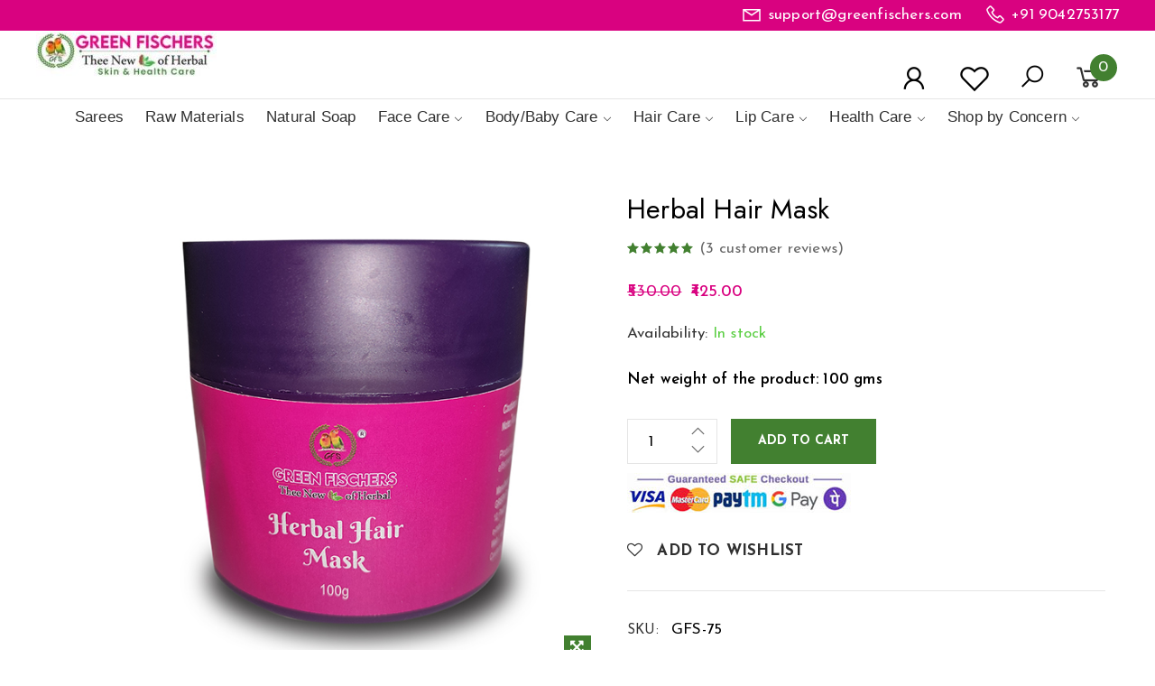

--- FILE ---
content_type: text/html; charset=UTF-8
request_url: https://greenfischers.com/product/herbal-hair-mask/
body_size: 19184
content:
<!DOCTYPE html>
<html lang="en-US">
<head>
<meta charset="UTF-8">
<meta name="viewport" content="width=device-width, initial-scale=1">
<meta name="facebook-domain-verification" content="6gcxbvwjs2g8xlvx0p0nu1qt2ve085" />
<link rel="profile" href="http://gmpg.org/xfn/11">
<link rel="pingback" href="https://greenfischers.com/xmlrpc.php">
				<script>document.documentElement.className = document.documentElement.className + ' yes-js js_active js'</script>
				<link media="all" href="https://greenfischers.com/wp-content/cache/autoptimize/css/autoptimize_b74b3d92f86cc58de7bb0d6a2a265a01.css" rel="stylesheet" /><link media="only screen and (max-width: 768px)" href="https://greenfischers.com/wp-content/cache/autoptimize/css/autoptimize_541e2ced151704f4ff1844c6de47ec02.css" rel="stylesheet" /><title>Herbal Hair Mask &#8211; Green Fischers</title>
<meta name='robots' content='max-image-preview:large' />
<link rel='dns-prefetch' href='//fonts.googleapis.com' />
<link rel="alternate" type="application/rss+xml" title="Green Fischers &raquo; Feed" href="https://greenfischers.com/feed/" />
<link rel="alternate" type="application/rss+xml" title="Green Fischers &raquo; Comments Feed" href="https://greenfischers.com/comments/feed/" />
<link rel="alternate" type="application/rss+xml" title="Green Fischers &raquo; Herbal Hair Mask Comments Feed" href="https://greenfischers.com/product/herbal-hair-mask/feed/" />
<link rel="alternate" title="oEmbed (JSON)" type="application/json+oembed" href="https://greenfischers.com/wp-json/oembed/1.0/embed?url=https%3A%2F%2Fgreenfischers.com%2Fproduct%2Fherbal-hair-mask%2F" />
<link rel="alternate" title="oEmbed (XML)" type="text/xml+oembed" href="https://greenfischers.com/wp-json/oembed/1.0/embed?url=https%3A%2F%2Fgreenfischers.com%2Fproduct%2Fherbal-hair-mask%2F&#038;format=xml" />

<link rel='stylesheet' id='ot-google-fonts-css' href='//fonts.googleapis.com/css?family=Jost:300,regular,500,600,700,300italic,italic,500italic,600italic,700italic%7CJosefin+Sans:300,regular,500,600,700,100italic,200italic,300italic,italic,500italic,600italic,700italic' type='text/css' media='all' />






















<link rel='stylesheet' id='s7upf-google-fonts-css' href='//fonts.googleapis.com/css?family=Roboto%3A400%2C500%2C700%7CLora%3A400%2C500%2C700&#038;ver=6.9' type='text/css' media='all' />




















<script type="text/template" id="tmpl-variation-template">
	<div class="woocommerce-variation-description">{{{ data.variation.variation_description }}}</div>
	<div class="woocommerce-variation-price">{{{ data.variation.price_html }}}</div>
	<div class="woocommerce-variation-availability">{{{ data.variation.availability_html }}}</div>
</script>
<script type="text/template" id="tmpl-unavailable-variation-template">
	<p>Sorry, this product is unavailable. Please choose a different combination.</p>
</script>
<script type="text/javascript" src="https://greenfischers.com/wp-includes/js/jquery/jquery.min.js" id="jquery-core-js"></script>

<script type="text/javascript" id="WPCCCOD_front_script-js-extra">
/* <![CDATA[ */
var wpcccod_ajax_postajax = {"ajaxurl":"https://greenfischers.com/wp-admin/admin-ajax.php"};
var wpcc_plugin_url = {"plugin_url":"https://greenfischers.com/wp-content/plugins/wc-cash-on-delivery-charges"};
//# sourceURL=WPCCCOD_front_script-js-extra
/* ]]> */
</script>

<link rel="https://api.w.org/" href="https://greenfischers.com/wp-json/" /><link rel="alternate" title="JSON" type="application/json" href="https://greenfischers.com/wp-json/wp/v2/product/2683" /><link rel="EditURI" type="application/rsd+xml" title="RSD" href="https://greenfischers.com/xmlrpc.php?rsd" />
<meta name="generator" content="WordPress 6.9" />
<meta name="generator" content="WooCommerce 6.4.1" />
<link rel="canonical" href="https://greenfischers.com/product/herbal-hair-mask/" />
<link rel='shortlink' href='https://greenfischers.com/?p=2683' />
	<noscript><style>.woocommerce-product-gallery{ opacity: 1 !important; }</style></noscript>
	<meta name="generator" content="Powered by WPBakery Page Builder - drag and drop page builder for WordPress."/>
<meta name="generator" content="Powered by Slider Revolution 6.5.15 - responsive, Mobile-Friendly Slider Plugin for WordPress with comfortable drag and drop interface." />
<link rel="icon" href="https://greenfischers.com/wp-content/uploads/2022/06//cropped-favicon-32x32.png" sizes="32x32" />
<link rel="icon" href="https://greenfischers.com/wp-content/uploads/2022/06//cropped-favicon-192x192.png" sizes="192x192" />
<link rel="apple-touch-icon" href="https://greenfischers.com/wp-content/uploads/2022/06//cropped-favicon-180x180.png" />
<meta name="msapplication-TileImage" content="https://greenfischers.com/wp-content/uploads/2022/06//cropped-favicon-270x270.png" />

<noscript><style> .wpb_animate_when_almost_visible { opacity: 1; }</style></noscript><!-- Global site tag (gtag.js) - Google Analytics -->
<script async src="https://www.googletagmanager.com/gtag/js?id=G-KPQFRNV54G"></script>
<script>
  window.dataLayer = window.dataLayer || [];
  function gtag(){dataLayer.push(arguments);}
  gtag('js', new Date());

  gtag('config', 'G-KPQFRNV54G');
</script>
<!-- Meta Pixel Code -->
<!--<script>
  !function(f,b,e,v,n,t,s)
  {if(f.fbq)return;n=f.fbq=function(){n.callMethod?
  n.callMethod.apply(n,arguments):n.queue.push(arguments)};
  if(!f._fbq)f._fbq=n;n.push=n;n.loaded=!0;n.version='2.0';
  n.queue=[];t=b.createElement(e);t.async=!0;
  t.src=v;s=b.getElementsByTagName(e)[0];
  s.parentNode.insertBefore(t,s)}(window, document,'script',
  'https://connect.facebook.net/en_US/fbevents.js');
  fbq('init', '997089290983902');
  fbq('track', 'PageView');
</script>
<noscript><img height="1" width="1" style="display:none"
  src="https://www.facebook.com/tr?id=997089290983902&ev=PageView&noscript=1"
/></noscript>-->
<!-- End Meta Pixel Code -->

<!-- Meta Pixel Code -->
<!--<script>
  !function(f,b,e,v,n,t,s)
  {if(f.fbq)return;n=f.fbq=function(){n.callMethod?
  n.callMethod.apply(n,arguments):n.queue.push(arguments)};
  if(!f._fbq)f._fbq=n;n.push=n;n.loaded=!0;n.version='2.0';
  n.queue=[];t=b.createElement(e);t.async=!0;
  t.src=v;s=b.getElementsByTagName(e)[0];
  s.parentNode.insertBefore(t,s)}(window, document,'script',
  'https://connect.facebook.net/en_US/fbevents.js');
  fbq('init', '565500991726255');
  fbq('track', 'PageView');
</script>
<noscript><img height="1" width="1" style="display:none"
  src="https://www.facebook.com/tr?id=565500991726255&ev=PageView&noscript=1"
/></noscript>-->
<!-- End Meta Pixel Code -->


<!-- Meta Pixel Code -->
<script>
  !function(f,b,e,v,n,t,s)
  {if(f.fbq)return;n=f.fbq=function(){n.callMethod?
  n.callMethod.apply(n,arguments):n.queue.push(arguments)};
  if(!f._fbq)f._fbq=n;n.push=n;n.loaded=!0;n.version='2.0';
  n.queue=[];t=b.createElement(e);t.async=!0;
  t.src=v;s=b.getElementsByTagName(e)[0];
  s.parentNode.insertBefore(t,s)}(window, document,'script',
  'https://connect.facebook.net/en_US/fbevents.js');
  fbq('init', '472422611387048');
  fbq('track', 'PageView');
</script>
<noscript><img height="1" width="1" style="display:none"
  src="https://www.facebook.com/tr?id=472422611387048&ev=PageView&noscript=1"
/></noscript>
<!-- End Meta Pixel Code -->



</head>
<body class="wp-singular product-template-default single single-product postid-2683 wp-theme-skincare wp-child-theme-skincare-child theme-skincare woocommerce woocommerce-page woocommerce-no-js theme-ver-2.7 wpb-js-composer js-comp-ver-6.8.0 vc_responsive">
	    <div class="wrap">
            <header id="header" class="header-page">
        <div class="container">
            <div data-vc-full-width="true" data-vc-full-width-init="false" class="vc_row wpb_row vc_row-fluid top-header6 top-header7"><div class="wpb_column vc_column_container vc_col-sm-4 vc_hidden-ss vc_hidden-xs"><div class="vc_column-inner"><div class="wpb_wrapper"></div></div></div><div class="wpb_column vc_column_container vc_col-sm-8"><div class="vc_column-inner"><div class="wpb_wrapper">				<div class="custom-information contact-top5   " data-wow-duration="" data-wow-delay="" data-wow-iteration="" data-wow-offset="">
					<ul class="list-inline-block">
<li><i class="title24 la la-envelope-o"></i><a class="black" href="mailto:support@greenfischers.com">support@greenfischers.com</a></li>
<li><i class="title24 la la-phone"></i><a class="black" href="telto:+919042753177">+91 9042753177</a></li>
</ul>
				</div>
				</div></div></div></div><div class="vc_row-full-width vc_clearfix"></div><div data-vc-full-width="true" data-vc-full-width-init="false" class="vc_row wpb_row vc_row-fluid main-header6 main-header7"><div class="wpb_column vc_column_container vc_col-sm-8 vc_hidden-ss vc_hidden-xs"><div class="vc_column-inner"><div class="wpb_wrapper"><div class="logo logo-lancom logo6 text-left">
     <h1 class="hidden">Green Fischers</h1>    <a href="https://greenfischers.com/">
    	<img width="200" height="49" src="https://greenfischers.com/wp-content/uploads/2019/03/greenfischers-logo-e1712060394227.jpg" class="attachment-full size-full" alt="" decoding="async" />    </a>   
</div></div></div></div><div class="wpb_column vc_column_container vc_col-sm-4"><div class="vc_column-inner"><div class="wpb_wrapper"><div   class="flex-wrapper wrap-search-cart7   justify_content-flex-end align_items-center ">
						<ul class="link-user7 title36 custom-link-icon list-none "><li><a class=" default black transparent" href="https://greenfischers.com/demo/my-account/"><i class="la la-user"></i></a></li></ul><ul class="link-user7 title36 custom-link-icon list-none "><li><a class=" default black transparent" href="https://greenfischers.com/demo/wishlist/"><i class="la la-heart-o"></i></a></li></ul><div class="wrap-search-overlay  popup">
	<a href="javascript:void(0)" id="trigger-overlay" class="black title30"><i class="la la-search"></i></a>
	<div class="overlay overlay-genie" data-steps="m 701.56545,809.01175 35.16718,0 0,19.68384 -35.16718,0 z;m 698.9986,728.03569 41.23353,0 -3.41953,77.8735 -34.98557,0 z;m 687.08153,513.78234 53.1506,0 C 738.0505,683.9161 737.86917,503.34193 737.27015,806 l -35.90067,0 c -7.82727,-276.34892 -2.06916,-72.79261 -14.28795,-292.21766 z;m 403.87105,257.94772 566.31246,2.93091 C 923.38284,513.78233 738.73561,372.23931 737.27015,806 l -35.90067,0 C 701.32034,404.49318 455.17312,480.07689 403.87105,257.94772 z;M 51.871052,165.94772 1362.1835,168.87863 C 1171.3828,653.78233 738.73561,372.23931 737.27015,806 l -35.90067,0 C 701.32034,404.49318 31.173122,513.78234 51.871052,165.94772 z;m 52,26 1364,4 c -12.8007,666.9037 -273.2644,483.78234 -322.7299,776 l -633.90062,0 C 359.32034,432.49318 -6.6979288,733.83462 52,26 z;m 0,0 1439.999975,0 0,805.99999 -1439.999975,0 z">
		<svg xmlns="http://www.w3.org/2000/svg" width="100%" height="100%" viewBox="0 0 1440 806" preserveAspectRatio="none">
			<path class="overlay-path" d="m 701.56545,809.01175 35.16718,0 0,19.68384 -35.16718,0 z"/>
		</svg>
		<a href="javascript:void(0)" class="overlay-close white title40"><i class="la la-times"></i></a>
		<div class="block-search-element">
			<form class="search-form live-search-on" action="https://greenfischers.com/">
								<input name="s" onblur="if (this.value=='') this.value = this.defaultValue" onfocus="if (this.value==this.defaultValue) this.value = ''" value="Search..." type="text">
									<input type="hidden" name="post_type" value="product" />
								<div class="submit-form">
					<input type="submit" value="">
				</div>
				<div class="list-product-search">
					<p class="text-center">Please enter key search to display results.</p>
				</div>
			</form>
		</div>
	</div>
</div><div class="mini-cart-box custom-scroll mini-cart7  aside-box">
                <a class="mini-cart-link inline-block" href="https://greenfischers.com/cart/">
                <span class="mini-cart-icon title36 color"><i class="la la-shopping-cart"></i></span>
				<span class="mini-cart-number set-cart-number black">0</span>
            </a>
                
    <div class="mini-cart-content dropdown-list text-left">
        <h2 class="title18 font-bold"><span class="set-cart-number">0</span> items</h2>
        <div class="mini-cart-main-content">

    <div class="mini-cart-empty text-center">
		<i class="title90 smoke la la-shopping-cart"></i>
		<p class="desc title18">No products in the cart.</p>
		<a href="https://greenfischers.com/shop/" class="shop-button black">Return to Shop</a>
	</div>


</div>
        <div class="total-default hidden"><span class="woocommerce-Price-amount amount"><bdi><span class="woocommerce-Price-currencySymbol">&#8377;</span>0.00</bdi></span></div>
        <span class="close-minicart"><i class="la la-times"></i></span>
    </div>
</div>
					</div></div></div></div></div><div class="vc_row-full-width vc_clearfix"></div><div data-vc-full-width="true" data-vc-full-width-init="false" class="vc_row wpb_row vc_row-fluid gfmenu_block"><div class="wpb_column vc_column_container vc_col-sm-12"><div class="vc_column-inner"><div class="wpb_wrapper"><div   class="flex-wrapper wrap-main-nav6 wrap-main-nav7   justify_content-center align_items-center ">
						<nav class="main-nav main-nav6  menu-sticky-on">
    <ul id="menu-green-fischers-main-menu" class="list-none"><li id="nav-menu-item-3495" class="main-menu-item  menu-item-even menu-item-depth-0 menu-item menu-item-type-taxonomy menu-item-object-product_cat"><a href="https://greenfischers.com/product-category/sarees/" class="menu-link main-menu-link">Sarees</a></li>
<li id="nav-menu-item-3597" class="main-menu-item  menu-item-even menu-item-depth-0 menu-item menu-item-type-taxonomy menu-item-object-product_cat"><a href="https://greenfischers.com/product-category/raw-materials/" class="menu-link main-menu-link">Raw Materials</a></li>
<li id="nav-menu-item-2136" class="main-menu-item  menu-item-even menu-item-depth-0 menu-item menu-item-type-taxonomy menu-item-object-product_cat"><a href="https://greenfischers.com/product-category/natural-soap/" class="menu-link main-menu-link">Natural Soap</a></li>
<li id="nav-menu-item-2137" class="main-menu-item  menu-item-even menu-item-depth-0 has-mega-menu menu-item menu-item-type-taxonomy menu-item-object-product_cat"><a href="https://greenfischers.com/product-category/face-care/" class="menu-link main-menu-link">Face Care</a><div class="mega-menu" style="width:985px"><div class="vc_row wpb_row vc_row-fluid mi_menu vc_row-o-equal-height vc_row-flex"><div class="wpb_column vc_column_container vc_col-sm-3 vc_col-md-3 vc_col-xs-12"><div class="vc_column-inner"><div class="wpb_wrapper"><div class="mega-menu-list  " >
	
	<ul class="list-none">
		<li><a  href="https://greenfischers.com/product-category/face-care/face-wash/" ><span class="mega-item-link">Face Wash</span></a></li><li><a  href="https://greenfischers.com/product-category/face-care/face-scrub/" ><span class="mega-item-link">Face Scrub</span></a></li><li><a  href="https://greenfischers.com/product-category/face-care/toner-facialmist/" ><span class="mega-item-link">Toner/Facialmist</span></a></li><li><a  href="https://greenfischers.com/product-category/face-care/face-pack/" ><span class="mega-item-link">Face Pack</span></a></li><li><a  href="https://greenfischers.com/product-category/face-care/face-serum/" ><span class="mega-item-link">Face Serum</span></a></li><li><a  href="https://greenfischers.com/product-category/face-care/cleansing-milk/" ><span class="mega-item-link">Cleansing Milk</span></a></li>    </ul>
</div></div></div></div><div class="wpb_column vc_column_container vc_col-sm-3 vc_col-md-3 vc_col-xs-12"><div class="vc_column-inner"><div class="wpb_wrapper"><div class="mega-menu-list  " >
	
	<ul class="list-none">
		<li><a  href="https://greenfischers.com/product-category/face-care/face-moisturizer/" ><span class="mega-item-link">Moisturizer</span></a></li><li><a  href="https://greenfischers.com/product-category/face-care/under-eye/" ><span class="mega-item-link">Under Eye</span></a></li><li><a  href="https://greenfischers.com/product-category/face-care/face-body-gel/" ><span class="mega-item-link">Face/Body Gel</span></a></li><li><a  href="https://greenfischers.com/product-category/face-care/facial-kit/" ><span class="mega-item-link">Facial Kit</span></a></li>    </ul>
</div></div></div></div><div class="mega-posts-inner wpb_column vc_column_container vc_col-sm-6 vc_col-md-6 vc_col-xs-12"><div class="vc_column-inner"><div class="wpb_wrapper"><div class="banner-advs mega-img-preview overlay-image">
	    <img width="664" height="555" src="https://greenfischers.com/wp-content/uploads/2022/04/face-care.jpg" class="attachment-full size-full" alt="" decoding="async" fetchpriority="high" srcset="https://greenfischers.com/wp-content/uploads/2022/04/face-care.jpg 664w, https://greenfischers.com/wp-content/uploads/2022/04/face-care-300x251.jpg 300w, https://greenfischers.com/wp-content/uploads/2022/04/face-care-600x502.jpg 600w" sizes="(max-width: 664px) 100vw, 664px" />		</div></div></div></div></div></div></li>
<li id="nav-menu-item-2149" class="main-menu-item  menu-item-even menu-item-depth-0 menu-item menu-item-type-taxonomy menu-item-object-product_cat menu-item-has-children"><a href="https://greenfischers.com/product-category/body-care/" class="menu-link main-menu-link">Body/Baby Care</a>
<ul class="sub-menu menu-odd  menu-depth-1">
	<li id="nav-menu-item-2154" class="sub-menu-item  menu-item-odd menu-item-depth-1 menu-item menu-item-type-taxonomy menu-item-object-product_cat"><a href="https://greenfischers.com/product-category/body-care/shower-gel/" class="menu-link sub-menu-link">Shower Gel</a></li>
	<li id="nav-menu-item-2152" class="sub-menu-item  menu-item-odd menu-item-depth-1 menu-item menu-item-type-taxonomy menu-item-object-product_cat"><a href="https://greenfischers.com/product-category/body-care/body-lotion/" class="menu-link sub-menu-link">Body Lotion</a></li>
	<li id="nav-menu-item-2155" class="sub-menu-item  menu-item-odd menu-item-depth-1 menu-item menu-item-type-taxonomy menu-item-object-product_cat"><a href="https://greenfischers.com/product-category/body-care/hand-cream/" class="menu-link sub-menu-link">Hand Cream</a></li>
	<li id="nav-menu-item-2151" class="sub-menu-item  menu-item-odd menu-item-depth-1 menu-item menu-item-type-taxonomy menu-item-object-product_cat"><a href="https://greenfischers.com/product-category/body-care/body-foam-scrub/" class="menu-link sub-menu-link">Body Foam Scrub</a></li>
	<li id="nav-menu-item-2169" class="sub-menu-item  menu-item-odd menu-item-depth-1 menu-item menu-item-type-taxonomy menu-item-object-product_cat"><a href="https://greenfischers.com/product-category/foot-care/foot-scrub/" class="menu-link sub-menu-link">Foot Scrub</a></li>
	<li id="nav-menu-item-2171" class="sub-menu-item  menu-item-odd menu-item-depth-1 menu-item menu-item-type-taxonomy menu-item-object-product_cat"><a href="https://greenfischers.com/product-category/foot-care/wrinkle-free-glowing-foot-cream/" class="menu-link sub-menu-link">Wrinkle Free Glowing Foot Cream</a></li>
	<li id="nav-menu-item-2170" class="sub-menu-item  menu-item-odd menu-item-depth-1 menu-item menu-item-type-taxonomy menu-item-object-product_cat"><a href="https://greenfischers.com/product-category/foot-care/under-feet-cream/" class="menu-link sub-menu-link">Under Feet Cream</a></li>
	<li id="nav-menu-item-2175" class="sub-menu-item  menu-item-odd menu-item-depth-1 menu-item menu-item-type-taxonomy menu-item-object-product_cat"><a href="https://greenfischers.com/product-category/body-care/baby-body-lotion/" class="menu-link sub-menu-link">Baby Body Lotion</a></li>
	<li id="nav-menu-item-2176" class="sub-menu-item  menu-item-odd menu-item-depth-1 menu-item menu-item-type-taxonomy menu-item-object-product_cat"><a href="https://greenfischers.com/product-category/body-care/baby-oil/" class="menu-link sub-menu-link">Baby Body Massage Oil</a></li>
	<li id="nav-menu-item-2174" class="sub-menu-item  menu-item-odd menu-item-depth-1 menu-item menu-item-type-taxonomy menu-item-object-product_cat"><a href="https://greenfischers.com/product-category/body-care/baby-milk-soap/" class="menu-link sub-menu-link">Baby Milk Soap</a></li>
	<li id="nav-menu-item-2783" class="sub-menu-item  menu-item-odd menu-item-depth-1 menu-item menu-item-type-taxonomy menu-item-object-product_cat"><a href="https://greenfischers.com/product-category/body-care/baby-shampoo/" class="menu-link sub-menu-link">Baby Shampoo</a></li>
</ul>
</li>
<li id="nav-menu-item-2156" class="main-menu-item  menu-item-even menu-item-depth-0 menu-item menu-item-type-taxonomy menu-item-object-product_cat current-product-ancestor current-menu-parent current-product-parent menu-item-has-children"><a href="https://greenfischers.com/product-category/hair-care/" class="menu-link main-menu-link">Hair Care</a>
<ul class="sub-menu menu-odd  menu-depth-1">
	<li id="nav-menu-item-2162" class="sub-menu-item  menu-item-odd menu-item-depth-1 menu-item menu-item-type-taxonomy menu-item-object-product_cat"><a href="https://greenfischers.com/product-category/hair-care/hair-shampoo/" class="menu-link sub-menu-link">Hair Shampoo</a></li>
	<li id="nav-menu-item-2159" class="sub-menu-item  menu-item-odd menu-item-depth-1 menu-item menu-item-type-taxonomy menu-item-object-product_cat"><a href="https://greenfischers.com/product-category/hair-care/hair-oil/" class="menu-link sub-menu-link">Hair Oil</a></li>
	<li id="nav-menu-item-2161" class="sub-menu-item  menu-item-odd menu-item-depth-1 menu-item menu-item-type-taxonomy menu-item-object-product_cat"><a href="https://greenfischers.com/product-category/hair-care/hair-serum/" class="menu-link sub-menu-link">Hair Serum</a></li>
	<li id="nav-menu-item-2157" class="sub-menu-item  menu-item-odd menu-item-depth-1 menu-item menu-item-type-taxonomy menu-item-object-product_cat"><a href="https://greenfischers.com/product-category/hair-care/hair-conditioner/" class="menu-link sub-menu-link">Hair Conditioner</a></li>
	<li id="nav-menu-item-2158" class="sub-menu-item  menu-item-odd menu-item-depth-1 menu-item menu-item-type-taxonomy menu-item-object-product_cat current-product-ancestor current-menu-parent current-product-parent"><a href="https://greenfischers.com/product-category/hair-care/hair-mask/" class="menu-link sub-menu-link">Hair Mask</a></li>
	<li id="nav-menu-item-3416" class="sub-menu-item  menu-item-odd menu-item-depth-1 menu-item menu-item-type-taxonomy menu-item-object-product_cat"><a href="https://greenfischers.com/product-category/hair-care/hair-stick/" class="menu-link sub-menu-link">Hair Stick</a></li>
</ul>
</li>
<li id="nav-menu-item-2163" class="main-menu-item  menu-item-even menu-item-depth-0 menu-item menu-item-type-taxonomy menu-item-object-product_cat menu-item-has-children"><a href="https://greenfischers.com/product-category/lip-care/" class="menu-link main-menu-link">Lip Care</a>
<ul class="sub-menu menu-odd  menu-depth-1">
	<li id="nav-menu-item-2423" class="sub-menu-item  menu-item-odd menu-item-depth-1 menu-item menu-item-type-taxonomy menu-item-object-product_cat"><a href="https://greenfischers.com/product-category/lip-care/nude-lip-balm/" class="menu-link sub-menu-link">Nude Lip Balm</a></li>
	<li id="nav-menu-item-2166" class="sub-menu-item  menu-item-odd menu-item-depth-1 menu-item menu-item-type-taxonomy menu-item-object-product_cat"><a href="https://greenfischers.com/product-category/lip-care/tinted-lip-balms/" class="menu-link sub-menu-link">Tinted Lip Balms</a></li>
	<li id="nav-menu-item-2164" class="sub-menu-item  menu-item-odd menu-item-depth-1 menu-item menu-item-type-taxonomy menu-item-object-product_cat"><a href="https://greenfischers.com/product-category/lip-care/lip-scrub/" class="menu-link sub-menu-link">Lip Scrub</a></li>
	<li id="nav-menu-item-2167" class="sub-menu-item  menu-item-odd menu-item-depth-1 menu-item menu-item-type-taxonomy menu-item-object-product_cat"><a href="https://greenfischers.com/product-category/lip-care/ultra-moisturizing-lip-balm/" class="menu-link sub-menu-link">Ultra Moisturizing Lip Balm</a></li>
</ul>
</li>
<li id="nav-menu-item-3428" class="main-menu-item  menu-item-even menu-item-depth-0 menu-item menu-item-type-taxonomy menu-item-object-product_cat menu-item-has-children"><a href="https://greenfischers.com/product-category/health-care/" class="menu-link main-menu-link">Health Care</a>
<ul class="sub-menu menu-odd  menu-depth-1">
	<li id="nav-menu-item-3429" class="sub-menu-item  menu-item-odd menu-item-depth-1 menu-item menu-item-type-taxonomy menu-item-object-product_cat"><a href="https://greenfischers.com/product-category/health-care/healthy-chocolates/" class="menu-link sub-menu-link">Healthy Chocolates</a></li>
	<li id="nav-menu-item-3430" class="sub-menu-item  menu-item-odd menu-item-depth-1 menu-item menu-item-type-taxonomy menu-item-object-product_cat"><a href="https://greenfischers.com/product-category/health-care/healthy-gummies/" class="menu-link sub-menu-link">Healthy Gummies</a></li>
	<li id="nav-menu-item-3438" class="sub-menu-item  menu-item-odd menu-item-depth-1 menu-item menu-item-type-taxonomy menu-item-object-product_cat"><a href="https://greenfischers.com/product-category/health-care/healthy-powders/" class="menu-link sub-menu-link">Healthy Powders</a></li>
	<li id="nav-menu-item-3439" class="sub-menu-item  menu-item-odd menu-item-depth-1 menu-item menu-item-type-taxonomy menu-item-object-product_cat"><a href="https://greenfischers.com/product-category/health-care/healthy-sweets/" class="menu-link sub-menu-link">Healthy Sweets</a></li>
	<li id="nav-menu-item-3431" class="sub-menu-item  menu-item-odd menu-item-depth-1 menu-item menu-item-type-taxonomy menu-item-object-product_cat"><a href="https://greenfischers.com/product-category/health-care/pure-cold-pressed-oils/" class="menu-link sub-menu-link">Pure Cold Pressed Oils</a></li>
	<li id="nav-menu-item-3432" class="sub-menu-item  menu-item-odd menu-item-depth-1 menu-item menu-item-type-taxonomy menu-item-object-product_cat"><a href="https://greenfischers.com/product-category/health-care/nuts-spices/" class="menu-link sub-menu-link">Nuts &amp; Spices</a></li>
</ul>
</li>
<li id="nav-menu-item-3157" class="main-menu-item  menu-item-even menu-item-depth-0 menu-item menu-item-type-taxonomy menu-item-object-product_cat current-product-ancestor current-menu-parent current-product-parent menu-item-has-children"><a href="https://greenfischers.com/product-category/shop-by-concern/" class="menu-link main-menu-link">Shop by Concern</a>
<ul class="sub-menu menu-odd  menu-depth-1">
	<li id="nav-menu-item-3160" class="sub-menu-item  menu-item-odd menu-item-depth-1 menu-item menu-item-type-taxonomy menu-item-object-product_cat"><a href="https://greenfischers.com/product-category/shop-by-concern/face-care-concern/anti-acne-treatment-kit/" class="menu-link sub-menu-link">Anti Acne Treatment Kit</a></li>
	<li id="nav-menu-item-3162" class="sub-menu-item  menu-item-odd menu-item-depth-1 menu-item menu-item-type-taxonomy menu-item-object-product_cat"><a href="https://greenfischers.com/product-category/shop-by-concern/face-care-concern/pimple-cure-treatment-kit/" class="menu-link sub-menu-link">Pimple Cure Treatment Kit</a></li>
	<li id="nav-menu-item-3161" class="sub-menu-item  menu-item-odd menu-item-depth-1 menu-item menu-item-type-taxonomy menu-item-object-product_cat"><a href="https://greenfischers.com/product-category/shop-by-concern/face-care-concern/pigmentation-corrector-kit/" class="menu-link sub-menu-link">Pigmentation Corrector Kit</a></li>
	<li id="nav-menu-item-3170" class="sub-menu-item  menu-item-odd menu-item-depth-1 menu-item menu-item-type-taxonomy menu-item-object-product_cat menu-item-has-children"><a href="https://greenfischers.com/product-category/shop-by-concern/face-care-concern/skin-brightening-kit/" class="menu-link sub-menu-link">Skin Brightening Kit</a>
	<ul class="sub-menu menu-even sub-sub-menu menu-depth-2">
		<li id="nav-menu-item-3172" class="sub-menu-item sub-sub-menu-item menu-item-even menu-item-depth-2 menu-item menu-item-type-taxonomy menu-item-object-product_cat"><a href="https://greenfischers.com/product-category/shop-by-concern/face-care-concern/skin-brightening-kit/dry-normal-brightening/" class="menu-link sub-menu-link">Dry/Normal Brightening</a></li>
		<li id="nav-menu-item-3173" class="sub-menu-item sub-sub-menu-item menu-item-even menu-item-depth-2 menu-item menu-item-type-taxonomy menu-item-object-product_cat"><a href="https://greenfischers.com/product-category/shop-by-concern/face-care-concern/skin-brightening-kit/oily-normal-brightening/" class="menu-link sub-menu-link">Oily/Normal Brightening</a></li>
	</ul>
</li>
	<li id="nav-menu-item-3171" class="sub-menu-item  menu-item-odd menu-item-depth-1 menu-item menu-item-type-taxonomy menu-item-object-product_cat menu-item-has-children"><a href="https://greenfischers.com/product-category/shop-by-concern/face-care-concern/skin-glow-kit/" class="menu-link sub-menu-link">Skin Glow Kit</a>
	<ul class="sub-menu menu-even sub-sub-menu menu-depth-2">
		<li id="nav-menu-item-3174" class="sub-menu-item sub-sub-menu-item menu-item-even menu-item-depth-2 menu-item menu-item-type-taxonomy menu-item-object-product_cat"><a href="https://greenfischers.com/product-category/shop-by-concern/face-care-concern/skin-glow-kit/dry-normal-glow/" class="menu-link sub-menu-link">Dry/Normal Glow</a></li>
		<li id="nav-menu-item-3175" class="sub-menu-item sub-sub-menu-item menu-item-even menu-item-depth-2 menu-item menu-item-type-taxonomy menu-item-object-product_cat"><a href="https://greenfischers.com/product-category/shop-by-concern/face-care-concern/skin-glow-kit/oily-normal-glow/" class="menu-link sub-menu-link">Oily/Normal Glow</a></li>
	</ul>
</li>
	<li id="nav-menu-item-3164" class="sub-menu-item  menu-item-odd menu-item-depth-1 menu-item menu-item-type-taxonomy menu-item-object-product_cat"><a href="https://greenfischers.com/product-category/shop-by-concern/face-care-concern/pores-minimizer-kit/" class="menu-link sub-menu-link">Pores Minimizer Kit</a></li>
	<li id="nav-menu-item-3166" class="sub-menu-item  menu-item-odd menu-item-depth-1 menu-item menu-item-type-taxonomy menu-item-object-product_cat"><a href="https://greenfischers.com/product-category/shop-by-concern/face-care-concern/detan-kit/" class="menu-link sub-menu-link">Detan Kit</a></li>
	<li id="nav-menu-item-3165" class="sub-menu-item  menu-item-odd menu-item-depth-1 menu-item menu-item-type-taxonomy menu-item-object-product_cat"><a href="https://greenfischers.com/product-category/shop-by-concern/face-care-concern/anti-aging-kit/" class="menu-link sub-menu-link">Anti Aging Kit</a></li>
	<li id="nav-menu-item-3167" class="sub-menu-item  menu-item-odd menu-item-depth-1 menu-item menu-item-type-taxonomy menu-item-object-product_cat"><a href="https://greenfischers.com/product-category/shop-by-concern/face-care-concern/dry-skin-kit/" class="menu-link sub-menu-link">Dry Skin Kit</a></li>
	<li id="nav-menu-item-3169" class="sub-menu-item  menu-item-odd menu-item-depth-1 menu-item menu-item-type-taxonomy menu-item-object-product_cat"><a href="https://greenfischers.com/product-category/shop-by-concern/face-care-concern/sensitive-skin-kit/" class="menu-link sub-menu-link">Sensitive Skin Kit</a></li>
	<li id="nav-menu-item-3178" class="sub-menu-item  menu-item-odd menu-item-depth-1 menu-item menu-item-type-taxonomy menu-item-object-product_cat current-product-ancestor current-menu-parent current-product-parent"><a href="https://greenfischers.com/product-category/shop-by-concern/hair-care-concern/hair-growth-care/" class="menu-link sub-menu-link">Hair Growth Care</a></li>
	<li id="nav-menu-item-3176" class="sub-menu-item  menu-item-odd menu-item-depth-1 menu-item menu-item-type-taxonomy menu-item-object-product_cat"><a href="https://greenfischers.com/product-category/shop-by-concern/hair-care-concern/dandruff-control/" class="menu-link sub-menu-link">Dandruff Control</a></li>
	<li id="nav-menu-item-3177" class="sub-menu-item  menu-item-odd menu-item-depth-1 menu-item menu-item-type-taxonomy menu-item-object-product_cat"><a href="https://greenfischers.com/product-category/shop-by-concern/hair-care-concern/hair-fall-control/" class="menu-link sub-menu-link">Hair fall Control</a></li>
	<li id="nav-menu-item-3179" class="sub-menu-item  menu-item-odd menu-item-depth-1 menu-item menu-item-type-taxonomy menu-item-object-product_cat current-product-ancestor current-menu-parent current-product-parent"><a href="https://greenfischers.com/product-category/shop-by-concern/hair-care-concern/lice-control/" class="menu-link sub-menu-link">Lice Control</a></li>
</ul>
</li>
</ul>	<a href="javascript:void(0)" class="toggle-mobile-menu"><span></span></a>
</nav><ul class="link-user7 title36 fixed-link-user7 custom-link-icon list-inline-block "><li><a class=" default black transparent" href="https://greenfischers.com/demo/my-account/"><i class="la la-user"></i></a></li></ul><ul class="link-user7 title36 fixed-link-user7 custom-link-icon list-none "><li><a class=" default black transparent" href="https://greenfischers.com/demo/wishlist/"><i class="la la-heart-o"></i></a></li></ul><div class="mini-cart-box custom-scroll mini-cart7  aside-box">
                <a class="mini-cart-link inline-block" href="https://greenfischers.com/cart/">
                <span class="mini-cart-icon title36 color"><i class="la la-shopping-cart"></i></span>
				<span class="mini-cart-number set-cart-number black">0</span>
            </a>
                
    <div class="mini-cart-content dropdown-list text-left">
        <h2 class="title18 font-bold"><span class="set-cart-number">0</span> items</h2>
        <div class="mini-cart-main-content">

    <div class="mini-cart-empty text-center">
		<i class="title90 smoke la la-shopping-cart"></i>
		<p class="desc title18">No products in the cart.</p>
		<a href="https://greenfischers.com/shop/" class="shop-button black">Return to Shop</a>
	</div>


</div>
        <div class="total-default hidden"><span class="woocommerce-Price-amount amount"><bdi><span class="woocommerce-Price-currencySymbol">&#8377;</span>0.00</bdi></span></div>
        <span class="close-minicart"><i class="la la-times"></i></span>
    </div>
</div>
					</div></div></div></div></div><div class="vc_row-full-width vc_clearfix"></div>        </div>
    </header>

	            <div class="content-append-before"><div class="container"></div></div>            <div id="main-content" class="content-page">
                <div class="container">
                    <div class="row">
                                                <div class="main-wrap-shop content-wrap content-sidebar-none col-md-12 col-sm-12 col-xs-12">
            
					
			<div class="woocommerce-notices-wrapper"></div>
<div id="product-2683" class="post-2683 product type-product status-publish has-post-thumbnail product_cat-hair-care product_cat-hair-care-concern product_cat-hair-growth-care product_cat-hair-mask product_cat-lice-control product_cat-shop-by-concern product_tag-hair-care product_tag-hair-mask first instock sale shipping-taxable purchasable product-type-simple">
	<div class="product-detail detail-full-width ">
    <div class="row">
        <div class="col-md-6 col-sm-12 col-xs-12">
			            <div class="detail-gallery">
                <div class="wrap-detail-gallery images zoom-style3">
                    <div class="mid woocommerce-product-gallery__image">
                        <img width="600" height="600" src="https://greenfischers.com/wp-content/uploads/2022/05/herbal-hair-mask.jpg" class="wp-post-image wp-post-image" alt="" decoding="async" srcset="https://greenfischers.com/wp-content/uploads/2022/05/herbal-hair-mask.jpg 600w, https://greenfischers.com/wp-content/uploads/2022/05/herbal-hair-mask-300x300.jpg 300w, https://greenfischers.com/wp-content/uploads/2022/05/herbal-hair-mask-150x150.jpg 150w, https://greenfischers.com/wp-content/uploads/2022/05/herbal-hair-mask-120x120.jpg 120w, https://greenfischers.com/wp-content/uploads/2022/05/herbal-hair-mask-266x266.jpg 266w, https://greenfischers.com/wp-content/uploads/2022/05/herbal-hair-mask-350x350.jpg 350w, https://greenfischers.com/wp-content/uploads/2022/05/herbal-hair-mask-270x270.jpg 270w, https://greenfischers.com/wp-content/uploads/2022/05/herbal-hair-mask-50x50.jpg 50w, https://greenfischers.com/wp-content/uploads/2022/05/herbal-hair-mask-370x370.jpg 370w, https://greenfischers.com/wp-content/uploads/2022/05/herbal-hair-mask-70x70.jpg 70w" sizes="(max-width: 600px) 100vw, 600px" />						<div class="wrap-button-lightbox">
														<a href="#" class="image-lightbox link-video bg-color" data-gallery="https://greenfischers.com/wp-content/uploads/2022/05/herbal-hair-mask.jpg"><i class="fa fa-arrows-alt"></i></a>
						</div>
                    </div>
                                    </div>
				<div class="single-list-social" data-id="2683">
	<ul class="list-inline-block">
	<li><a target="_blank" data-social="facebook" title="" href="http://www.facebook.com/sharer.php?u=https://greenfischers.com/product/herbal-hair-mask/">
								<i class="fa fa-facebook"></i>
							</a></li><li><a target="_blank" data-social="twitter" title="" href="http://www.twitter.com/share?url=https://greenfischers.com/product/herbal-hair-mask/">
								<i class="fa fa-twitter"></i>
							</a></li><li><a target="_blank" data-social="pinterest" title="" href="http://pinterest.com/pin/create/button/?url=https://greenfischers.com/product/herbal-hair-mask/&#038;media=https://greenfischers.com/wp-content/uploads/2022/05/herbal-hair-mask.jpg">
								<i class="fa fa-pinterest"></i>
							</a></li><li><a target="_blank" data-social="linkedin" title="" href="https://www.linkedin.com/cws/share?url=https://greenfischers.com/product/herbal-hair-mask/">
								<i class="fa fa-linkedin"></i>
							</a></li>	</ul>
</div>
            </div>
			        </div>
        <div class="col-md-6 col-sm-12 col-xs-12 ">
            <div class="summary entry-summary detail-info">
                <h1 class="product-title title36 lora-font font-bold">Herbal Hair Mask</h1>
                
	<div class="woocommerce-product-rating">
		<ul class="wrap-rating list-inline-block">
                            <li>
                                <div class="product-rate">
                                    <div class="product-rating" style="width:100%"></div>
                                </div>
                            </li></ul>								<a href="#reviews" class="woocommerce-review-link" rel="nofollow">(<span class="count">3</span> customer reviews)</a>
						</div>

<p class="price"><div class="product-price price simple"><del aria-hidden="true"><span class="woocommerce-Price-amount amount"><bdi><span class="woocommerce-Price-currencySymbol">&#8377;</span>530.00</bdi></span></del> <ins><span class="woocommerce-Price-amount amount"><bdi><span class="woocommerce-Price-currencySymbol">&#8377;</span>425.00</bdi></span></ins></div></p>
<div class="product-available">
							<span class="gray">Availability: </span>
							<span class="in-stock">In stock</span>
						</div><div class="woocommerce-product-details__short-description">
	<p class="product-desc"><strong>Net weight of the product: 100 gms</strong></p>
</div>

	
	<form class="cart" action="https://greenfischers.com/product/herbal-hair-mask/" method="post" enctype='multipart/form-data'>
		
		<div class="detail-qty info-qty border">
	<a href="javascript:void(0)" class="qty-down"><i class="la la-angle-down"></i></a>
	<input type="text" step="1" min="1" max="" name="quantity" value="1" title="Qty" class="input-text text qty qty-val" size="4" />
	<a href="javascript:void(0)" class="qty-up"><i class="la la-angle-up"></i></a>
</div>



		<button type="submit" name="add-to-cart" value="2683" class="single_add_to_cart_button button alt">Add to cart</button>

				<div class="safe_gcheckout">
            <img src="https://greenfischers.com/wp-content/uploads/2022/07/safe-checkout.jpg" />
        </div>
	</form>

	

<div
	class="yith-wcwl-add-to-wishlist add-to-wishlist-2683  wishlist-fragment on-first-load"
	data-fragment-ref="2683"
	data-fragment-options="{&quot;base_url&quot;:&quot;&quot;,&quot;in_default_wishlist&quot;:false,&quot;is_single&quot;:true,&quot;show_exists&quot;:false,&quot;product_id&quot;:2683,&quot;parent_product_id&quot;:2683,&quot;product_type&quot;:&quot;simple&quot;,&quot;show_view&quot;:true,&quot;browse_wishlist_text&quot;:&quot;Browse wishlist&quot;,&quot;already_in_wishslist_text&quot;:&quot;The product is already in your wishlist!&quot;,&quot;product_added_text&quot;:&quot;Product added!&quot;,&quot;heading_icon&quot;:&quot;fa-heart-o&quot;,&quot;available_multi_wishlist&quot;:false,&quot;disable_wishlist&quot;:false,&quot;show_count&quot;:false,&quot;ajax_loading&quot;:false,&quot;loop_position&quot;:&quot;after_add_to_cart&quot;,&quot;item&quot;:&quot;add_to_wishlist&quot;}"
>
			
			<!-- ADD TO WISHLIST -->
			
<div class="yith-wcwl-add-button">
	<a
		href="?add_to_wishlist=2683&#038;_wpnonce=518b1bd0af"
		class="add_to_wishlist single_add_to_wishlist"
		data-product-id="2683"
		data-product-type="simple"
		data-original-product-id="2683"
		data-title="Add to wishlist"
		rel="nofollow"
	>
		<i class="yith-wcwl-icon fa fa-heart-o"></i>		<span>Add to wishlist</span>
	</a>
</div>

			<!-- COUNT TEXT -->
			
			</div>
<a href="https://greenfischers.com?action=yith-woocompare-add-product&id=2683" class="compare button" data-product_id="2683" rel="nofollow">Compare</a><div class="product_meta item-product-meta-info">

	
			
		<span class="sku_wrapper"><label>SKU:</label> 
			<span class="sku">
				GFS-75			</span>
		</span>
		
	
	<span class="posted_in"><label>Categories:</label><div class="meta-item-list"><a href="https://greenfischers.com/product-category/hair-care/" rel="tag">Hair Care</a> <a href="https://greenfischers.com/product-category/shop-by-concern/hair-care-concern/" rel="tag">Hair Care Concern</a> <a href="https://greenfischers.com/product-category/shop-by-concern/hair-care-concern/hair-growth-care/" rel="tag">Hair Growth Care</a> <a href="https://greenfischers.com/product-category/hair-care/hair-mask/" rel="tag">Hair Mask</a> <a href="https://greenfischers.com/product-category/shop-by-concern/hair-care-concern/lice-control/" rel="tag">Lice Control</a> <a href="https://greenfischers.com/product-category/shop-by-concern/" rel="tag">Shop by Concern</a></div></span>
	<span class="tagged_as"><label>Tags:</label><div class="meta-item-list"><a href="https://greenfischers.com/product-tag/hair-care/" rel="tag">Hair Care</a> <a href="https://greenfischers.com/product-tag/hair-mask/" rel="tag">Hair Mask</a></div></span>
	
</div>
               
            </div>
        </div>
    </div>
	</div>	
	<div class="detail-tabs detail-tab-accordion">
				<div class="toggle-tab">
						<div class="item-toggle-tab active">
				<h3 class="toggle-tab-title title18 lora-font font-bold text-uppercase">Information</h3>
				<div class="toggle-tab-content custom-scroll">
					<div class="detail-tab-desc">
						
	<h2>Additional information</h2>

<table class="woocommerce-product-attributes shop_attributes">
			<tr class="woocommerce-product-attributes-item woocommerce-product-attributes-item--weight">
			<th class="woocommerce-product-attributes-item__label">Weight</th>
			<td class="woocommerce-product-attributes-item__value">0.1 kg</td>
		</tr>
	</table>
					</div>
				</div>
			</div>
						<div class="item-toggle-tab ">
				<h3 class="toggle-tab-title title18 lora-font font-bold text-uppercase">Description</h3>
				<div class="toggle-tab-content custom-scroll">
					<div class="detail-tab-desc">
						<h2 class="yikes-custom-woo-tab-title yikes-custom-woo-tab-title-description">Description</h2><p>Hair masks can help moisturize and nourish your hair. They are especially beneficial for dry, damaged frizzy hair. It will improve the health of your scalp and boost the strength of your hair. The herbal hair mask has the power to naturally transform hair into a silky hair. Formulated with 15 plant based botanicals, the Herbal hair mask keeps hair soft, silky and shiny. Natural detanglers leave strands tangle free and manageable hair.</p>
					</div>
				</div>
			</div>
						<div class="item-toggle-tab ">
				<h3 class="toggle-tab-title title18 lora-font font-bold text-uppercase">Directions for use</h3>
				<div class="toggle-tab-content custom-scroll">
					<div class="detail-tab-desc">
						<h2 class="yikes-custom-woo-tab-title yikes-custom-woo-tab-title-directions-for-use">Directions for use</h2><p>Shampooing causes the hair follicles to open up, so slathering the mask immediately after your wash will really help the conditioning ingredients to penetrate. Leave it on for 3 to 20 minutes and rinse it off with plain water. Always recommended after shampooing.</p>
					</div>
				</div>
			</div>
						<div class="item-toggle-tab ">
				<h3 class="toggle-tab-title title18 lora-font font-bold text-uppercase">Key ingredients</h3>
				<div class="toggle-tab-content custom-scroll">
					<div class="detail-tab-desc">
						<h2 class="yikes-custom-woo-tab-title yikes-custom-woo-tab-title-key-ingredients">Key ingredients</h2><div class="key_ingredients">
<div class="skey_ingredients">
<div class="skey_block"><img decoding="async" class="alignnone wp-image-2420 size-full" src="https://greenfischers.com/wp-content/uploads/2022/05/moringa.jpg" alt="" width="120" height="120" /></div>
<h4>Moringa Extract</h4>
</div>
<div class="skey_ingredients">
<div class="skey_block"><img loading="lazy" decoding="async" class="alignnone wp-image-2422 size-full" src="https://greenfischers.com/wp-content/uploads/2022/05/amla.jpg" alt="" width="120" height="120" /></div>
<h4>Amla Extract</h4>
</div>
<div class="skey_ingredients">
<div class="skey_block"><img loading="lazy" decoding="async" class="alignnone wp-image-2380 size-full" src="https://greenfischers.com/wp-content/uploads/2022/05/hibiscus.jpg" alt="" width="120" height="120" /></div>
<h4>Hibiscus Extract</h4>
</div>
<div class="skey_ingredients">
<div class="skey_block"><img loading="lazy" decoding="async" class="alignnone wp-image-2421 size-full" src="https://greenfischers.com/wp-content/uploads/2022/05/bringraj.jpg" alt="" width="120" height="120" /></div>
<h4>Bringraj Extract</h4>
</div>
<div class="skey_ingredients">
<div class="skey_block"><img loading="lazy" decoding="async" class="alignnone wp-image-2419 size-full" src="https://greenfischers.com/wp-content/uploads/2022/05/Curry_leaves.jpg" alt="" width="120" height="120" /></div>
<h4>Curry leaves Extract</h4>
</div>
<div class="skey_ingredients">
<div class="skey_block"><img loading="lazy" decoding="async" class="alignnone wp-image-2694 size-full" src="https://greenfischers.com/wp-content/uploads/2022/05/small-onion.jpg" alt="" width="120" height="120" /></div>
<h4>Small onion Extract</h4>
</div>
<div class="skey_ingredients">
<div class="skey_block"><img loading="lazy" decoding="async" class="alignnone wp-image-2695 size-full" src="https://greenfischers.com/wp-content/uploads/2022/05/fenugreek.jpg" alt="" width="120" height="120" /></div>
<h4>Fenugreek Extract</h4>
</div>
<div class="skey_ingredients">
<div class="skey_block"><img loading="lazy" decoding="async" class="alignnone wp-image-2696 size-full" src="https://greenfischers.com/wp-content/uploads/2022/05/castor-oil.jpg" alt="" width="120" height="120" /></div>
<h4>Castor oil</h4>
</div>
<div class="skey_ingredients">
<div class="skey_block"><img loading="lazy" decoding="async" class="alignnone wp-image-2410 size-full" src="https://greenfischers.com/wp-content/uploads/2022/05/Argan_oil.jpg" alt="" width="120" height="120" /></div>
<h4>Argan oil</h4>
</div>
</div>
					</div>
				</div>
			</div>
						<div class="item-toggle-tab ">
				<h3 class="toggle-tab-title title18 lora-font font-bold text-uppercase">Benefits</h3>
				<div class="toggle-tab-content custom-scroll">
					<div class="detail-tab-desc">
						<h2 class="yikes-custom-woo-tab-title yikes-custom-woo-tab-title-benefits">Benefits</h2><ul>
<li>Soft, smooth hair.</li>
<li>Nourishes your hair.</li>
<li>Organic ingredients.</li>
</ul>
					</div>
				</div>
			</div>
						<div class="item-toggle-tab ">
				<h3 class="toggle-tab-title title18 lora-font font-bold text-uppercase">FAQ&#039;s</h3>
				<div class="toggle-tab-content custom-scroll">
					<div class="detail-tab-desc">
						<h2 class="yikes-custom-woo-tab-title yikes-custom-woo-tab-title-faqs">FAQ's</h2>					</div>
				</div>
			</div>
						<div class="item-toggle-tab ">
				<h3 class="toggle-tab-title title18 lora-font font-bold text-uppercase">More Information</h3>
				<div class="toggle-tab-content custom-scroll">
					<div class="detail-tab-desc">
						<h2 class="yikes-custom-woo-tab-title yikes-custom-woo-tab-title-more-information">More Information</h2><table>
<tbody>
<tr>
<th>Delivery time:</th>
<td>8 working days post shipping as everything is made fresh on order basis.</td>
</tr>
<tr>
<th>Best before:</th>
<td>Six months from date of manufacturing</td>
</tr>
<tr>
<th>Country of origin:</th>
<td>India</td>
</tr>
<tr>
<th>Marketed by:</th>
<td>Green Fischers (GFS),<br />
12 Padmanabha Street,<br />
Habibullah Road, T. Nagar,<br />
Chennai &#8211; 600017.</td>
</tr>
<tr>
<th>Disclaimer:</th>
<td>Above claims are based on the ingredients of this product. Actual results may vary for every individual.</td>
</tr>
<tr>
<th>Caution:</th>
<td>Do a patch test on your inner elbow first before using any product. As natural ingredients might also cause allergy.</td>
</tr>
</tbody>
</table>
					</div>
				</div>
			</div>
						<div class="item-toggle-tab ">
				<h3 class="toggle-tab-title title18 lora-font font-bold text-uppercase">Reviews (3)</h3>
				<div class="toggle-tab-content custom-scroll">
					<div class="detail-tab-desc">
						<div id="reviews" class="woocommerce-Reviews">
	<div id="comments">
		<h2 class="woocommerce-Reviews-title">
			3 reviews for <span>Herbal Hair Mask</span>		</h2>

					<ol class="commentlist">
				<li class="review even thread-even depth-1" id="li-comment-54">

	<div id="comment-54" class="comment_container">

		<img alt='' src='https://secure.gravatar.com/avatar/7cac484920b3a8e717375177aca86ecfa143bacbaefa202d00e6282b39beed37?s=60&#038;d=mm&#038;r=g' srcset='https://secure.gravatar.com/avatar/7cac484920b3a8e717375177aca86ecfa143bacbaefa202d00e6282b39beed37?s=120&#038;d=mm&#038;r=g 2x' class='avatar avatar-60 photo' height='60' width='60' loading='lazy' decoding='async'/>
		<div class="comment-text">

			<ul class="wrap-rating list-inline-block">
                            <li>
                                <div class="product-rate">
                                    <div class="product-rating" style="width:100%"></div>
                                </div>
                            </li></ul>
	<p class="meta">
		<strong class="woocommerce-review__author">Priya </strong>
				<span class="woocommerce-review__dash">&ndash;</span> <time class="woocommerce-review__published-date" datetime="2022-06-10T10:25:04+00:00">June 10, 2022</time>
	</p>

	<div class="description"><p>Very nice product. Hair becomes damn soft in first use itself. I recommend this hair mask as it contains natural ingredients.</p>
</div>
		</div>
	</div>
</li><!-- #comment-## -->
<li class="review odd alt thread-odd thread-alt depth-1" id="li-comment-70">

	<div id="comment-70" class="comment_container">

		<img alt='' src='https://secure.gravatar.com/avatar/7cac484920b3a8e717375177aca86ecfa143bacbaefa202d00e6282b39beed37?s=60&#038;d=mm&#038;r=g' srcset='https://secure.gravatar.com/avatar/7cac484920b3a8e717375177aca86ecfa143bacbaefa202d00e6282b39beed37?s=120&#038;d=mm&#038;r=g 2x' class='avatar avatar-60 photo' height='60' width='60' loading='lazy' decoding='async'/>
		<div class="comment-text">

			<ul class="wrap-rating list-inline-block">
                            <li>
                                <div class="product-rate">
                                    <div class="product-rating" style="width:100%"></div>
                                </div>
                            </li></ul>
	<p class="meta">
		<strong class="woocommerce-review__author">Mahalakshmi </strong>
				<span class="woocommerce-review__dash">&ndash;</span> <time class="woocommerce-review__published-date" datetime="2022-06-15T07:17:31+00:00">June 15, 2022</time>
	</p>

	<div class="description"><p>Liked the hair mask very much. Consistency good. Hair is bouncy and soft. Will orders next soon</p>
</div>
		</div>
	</div>
</li><!-- #comment-## -->
<li class="review even thread-even depth-1" id="li-comment-230">

	<div id="comment-230" class="comment_container">

		<img alt='' src='https://secure.gravatar.com/avatar/7cac484920b3a8e717375177aca86ecfa143bacbaefa202d00e6282b39beed37?s=60&#038;d=mm&#038;r=g' srcset='https://secure.gravatar.com/avatar/7cac484920b3a8e717375177aca86ecfa143bacbaefa202d00e6282b39beed37?s=120&#038;d=mm&#038;r=g 2x' class='avatar avatar-60 photo' height='60' width='60' loading='lazy' decoding='async'/>
		<div class="comment-text">

			<ul class="wrap-rating list-inline-block">
                            <li>
                                <div class="product-rate">
                                    <div class="product-rating" style="width:100%"></div>
                                </div>
                            </li></ul>
	<p class="meta">
		<strong class="woocommerce-review__author">Swaathi ravi </strong>
				<span class="woocommerce-review__dash">&ndash;</span> <time class="woocommerce-review__published-date" datetime="2022-07-14T16:50:19+00:00">July 14, 2022</time>
	</p>

	<div class="description"><p>Very nice herbal hair mask .</p>
</div>
		</div>
	</div>
</li><!-- #comment-## -->
			</ol>

						</div>

			<div id="review_form_wrapper">
			<div id="review_form">
					<div id="respond" class="comment-respond">
		<span id="reply-title" class="comment-reply-title">Add a review <small><a rel="nofollow" id="cancel-comment-reply-link" href="/product/herbal-hair-mask/#respond" style="display:none;">Cancel reply</a></small></span><form action="https://greenfischers.com/wp-comments-post.php" method="post" id="commentform" class="comment-form"><p class="comment-notes"><span id="email-notes">Your email address will not be published.</span> <span class="required-field-message">Required fields are marked <span class="required">*</span></span></p>

<p class="comment-form-cookies-consent"><input id="wp-comment-cookies-consent" name="wp-comment-cookies-consent" type="checkbox" value="yes" /> <label for="wp-comment-cookies-consent">Save my name, email, and website in this browser for the next time I comment.</label></p>
<p class="comment-form-author"><label for="author">Name&nbsp;<span class="required">*</span></label><input id="author" name="author" type="text" value="" size="30" required /></p><p class="comment-form-email"><label for="email">Email&nbsp;<span class="required">*</span></label><input id="email" name="email" type="email" value="" size="30" required /></p><div class="comment-form-rating"><label for="rating">Your rating&nbsp;<span class="required">*</span></label><select name="rating" id="rating" required>
						<option value="">Rate&hellip;</option>
						<option value="5">Perfect</option>
						<option value="4">Good</option>
						<option value="3">Average</option>
						<option value="2">Not that bad</option>
						<option value="1">Very poor</option>
					</select></div><p class="comment-form-comment"><label for="comment">Your review&nbsp;<span class="required">*</span></label><textarea id="comment" name="comment" cols="45" rows="8" required></textarea></p><p class="form-submit"><input name="submit" type="submit" id="submit" class="submit" value="Submit" /> <input type='hidden' name='comment_post_ID' value='2683' id='comment_post_ID' />
<input type='hidden' name='comment_parent' id='comment_parent' value='0' />
</p></form>	</div><!-- #respond -->
				</div>
		</div>
	
	<div class="clear"></div>
</div>
					</div>
				</div>
			</div>
					</div>
			</div>

  
    <div class="related-product">
		<div class="related-product-title text-center">
			<h2 class="title30 font-bold lora-font">Related products</h2>
		</div>
        <div class="product-slider">
            <div class="wrap-item navi-nav-style smart-slider owl-carousel owl-theme" data-item="" data-speed="" data-itemres="0:1,480:2,990:3,1200:4" data-prev="" data-next="" data-pagination="" data-navigation="true">                	
<div class="post-3338 product type-product status-publish has-post-thumbnail product_cat-hair-care product_cat-hair-shampoo product_tag-shampoo  instock shipping-taxable purchasable product-type-simple">
	<div class="item-product item-product-circle style2 text-center">
				<div class="product-thumb">
			<!-- s7upf_woocommerce_thumbnail_loop have $size and $animation -->
			<a href="https://greenfischers.com/product/purple-rice-with-coconut-milk-shampoo/" class="product-thumb-link fade-thumb">
                        <img width="270" height="270" src="https://greenfischers.com/wp-content/uploads/2024/03//purple-rice-shampoo-1-270x270.jpg" class="attachment-270x270 size-270x270 wp-post-image" alt="" decoding="async" loading="lazy" />
                        <img width="270" height="270" src="https://greenfischers.com/wp-content/uploads/2024/03//purple-rice-shampoo-2-270x270.jpg" class="img-hover" alt="" decoding="async" loading="lazy" />
                    </a>			<a data-product-id="3338" href="https://greenfischers.com/product/purple-rice-with-coconut-milk-shampoo/" class="product-quick-view quickview-link quickview-text">Quick View</a>					</div>
		<div class="product-info">
			<h3 class="title14 product-title lora-font">
				<a class="black wobble-top" href="https://greenfischers.com/product/purple-rice-with-coconut-milk-shampoo/">Purple Rice with Coconut Milk Shampoo</a>
			</h3>
									<ul class="wrap-rating list-inline-block">
                            <li>
                                <div class="product-rate">
                                    <div class="product-rating" style="width:100%"></div>
                                </div>
                            </li></ul>			<div class="product-price price simple"><span class="woocommerce-Price-amount amount"><bdi><span class="woocommerce-Price-currencySymbol">&#8377;</span>350.00</bdi></span></div>			<div class="product-extra-link flex-wrapper align_items-center justify_content-center">
				<a href="/product/herbal-hair-mask/?add_to_wishlist=3338" class="add_to_wishlist wishlist-link " rel="nofollow" data-product-id="3338" data-product-title="Purple Rice with Coconut Milk Shampoo"><i class="la la-heart-o"></i></a>				<a href="?add-to-cart=3338" rel="nofollow" data-product_id="3338" data-product_sku="GFS-107" data-quantity="1" class="button addcart-link shop-button black product_type_simple add_to_cart_button ajax_add_to_cart product_type_simple" data-title="Purple Rice with Coconut Milk Shampoo"><span>Add to cart</span></a>				<a href="/product/herbal-hair-mask/?action=yith-woocompare-add-product&#038;id=3338" class="product-compare compare compare-link " data-product_id="3338"><i class="la la-exchange"></i></a>			</div>
		</div>		
			</div>
</div>	
<div class="post-2726 product type-product status-publish has-post-thumbnail product_cat-hair-care product_cat-hair-care-concern product_cat-hair-fall-control product_cat-hair-mask product_cat-shop-by-concern product_tag-hair-care product_tag-hair-mask  instock sale shipping-taxable purchasable product-type-simple">
	<div class="item-product item-product-circle style2 text-center">
				<div class="product-thumb">
			<!-- s7upf_woocommerce_thumbnail_loop have $size and $animation -->
			<a href="https://greenfischers.com/product/deep-conditioning-keratin-hair-mask/" class="product-thumb-link fade-thumb">
                        <img width="270" height="270" src="https://greenfischers.com/wp-content/uploads/2022/05//deep-conditioning-keratin-hair-mask-270x270.jpg" class="attachment-270x270 size-270x270 wp-post-image" alt="" decoding="async" loading="lazy" />
                        <img width="270" height="270" src="https://greenfischers.com/wp-content/uploads/2022/05//deep-conditioning-keratin-hair-mask-270x270.jpg" class="attachment-270x270 size-270x270 wp-post-image" alt="" decoding="async" loading="lazy" />
                    </a>			<a data-product-id="2726" href="https://greenfischers.com/product/deep-conditioning-keratin-hair-mask/" class="product-quick-view quickview-link quickview-text">Quick View</a>					</div>
		<div class="product-info">
			<h3 class="title14 product-title lora-font">
				<a class="black wobble-top" href="https://greenfischers.com/product/deep-conditioning-keratin-hair-mask/">Deep conditioning keratin Hair Mask</a>
			</h3>
									<ul class="wrap-rating list-inline-block">
                            <li>
                                <div class="product-rate">
                                    <div class="product-rating" style="width:95%"></div>
                                </div>
                            </li></ul>			<div class="product-price price simple"><del aria-hidden="true"><span class="woocommerce-Price-amount amount"><bdi><span class="woocommerce-Price-currencySymbol">&#8377;</span>625.00</bdi></span></del> <ins><span class="woocommerce-Price-amount amount"><bdi><span class="woocommerce-Price-currencySymbol">&#8377;</span>499.00</bdi></span></ins></div>			<div class="product-extra-link flex-wrapper align_items-center justify_content-center">
				<a href="/product/herbal-hair-mask/?add_to_wishlist=2726" class="add_to_wishlist wishlist-link " rel="nofollow" data-product-id="2726" data-product-title="Deep conditioning keratin Hair Mask"><i class="la la-heart-o"></i></a>				<a href="?add-to-cart=2726" rel="nofollow" data-product_id="2726" data-product_sku="GFS-89" data-quantity="1" class="button addcart-link shop-button black product_type_simple add_to_cart_button ajax_add_to_cart product_type_simple" data-title="Deep conditioning keratin Hair Mask"><span>Add to cart</span></a>				<a href="/product/herbal-hair-mask/?action=yith-woocompare-add-product&#038;id=2726" class="product-compare compare compare-link " data-product_id="2726"><i class="la la-exchange"></i></a>			</div>
		</div>		
			</div>
</div>	
<div class="post-2440 product type-product status-publish has-post-thumbnail product_cat-face-care product_cat-face-care-concern product_cat-face-body-gel product_cat-oily-normal-brightening product_cat-shop-by-concern product_cat-skin-brightening-kit product_tag-gel last instock shipping-taxable purchasable product-type-variable">
	<div class="item-product item-product-circle style2 text-center">
				<div class="product-thumb">
			<!-- s7upf_woocommerce_thumbnail_loop have $size and $animation -->
			<a href="https://greenfischers.com/product/saffron-gel/" class="product-thumb-link fade-thumb">
                        <img width="270" height="270" src="https://greenfischers.com/wp-content/uploads/2022/05//saffron-gel-1-270x270.jpg" class="attachment-270x270 size-270x270 wp-post-image" alt="" decoding="async" loading="lazy" />
                        <img width="270" height="270" src="https://greenfischers.com/wp-content/uploads/2022/05//saffron-gel-270x270.jpg" class="img-hover" alt="" decoding="async" loading="lazy" />
                    </a>			<a data-product-id="2440" href="https://greenfischers.com/product/saffron-gel/" class="product-quick-view quickview-link quickview-text">Quick View</a>					</div>
		<div class="product-info">
			<h3 class="title14 product-title lora-font">
				<a class="black wobble-top" href="https://greenfischers.com/product/saffron-gel/">Saffron Gel</a>
			</h3>
									<ul class="wrap-rating list-inline-block">
                            <li>
                                <div class="product-rate">
                                    <div class="product-rating" style="width:90%"></div>
                                </div>
                            </li></ul>			<div class="product-price price variable"><span class="woocommerce-Price-amount amount"><bdi><span class="woocommerce-Price-currencySymbol">&#8377;</span>175.00</bdi></span> <span class="slipt">&ndash;</span> <span class="woocommerce-Price-amount amount"><bdi><span class="woocommerce-Price-currencySymbol">&#8377;</span>250.00</bdi></span></div>			<div class="product-extra-link flex-wrapper align_items-center justify_content-center">
				<a href="/product/herbal-hair-mask/?add_to_wishlist=2440" class="add_to_wishlist wishlist-link " rel="nofollow" data-product-id="2440" data-product-title="Saffron Gel"><i class="la la-heart-o"></i></a>				<a href="https://greenfischers.com/product/saffron-gel/" rel="nofollow" data-product_id="2440" data-product_sku="GFS-19" data-quantity="1" class="button addcart-link shop-button black product_type_variable add_to_cart_button product_type_variable" data-title="Saffron Gel"><span>Select options</span></a>				<a href="/product/herbal-hair-mask/?action=yith-woocompare-add-product&#038;id=2440" class="product-compare compare compare-link " data-product_id="2440"><i class="la la-exchange"></i></a>			</div>
		</div>		
			</div>
</div>	
<div class="post-2432 product type-product status-publish has-post-thumbnail product_cat-dry-skin-kit product_cat-face-care product_cat-face-care-concern product_cat-face-serum product_cat-shop-by-concern product_tag-face-serum product_tag-serum first instock sale shipping-taxable purchasable product-type-simple">
	<div class="item-product item-product-circle style2 text-center">
				<div class="product-thumb">
			<!-- s7upf_woocommerce_thumbnail_loop have $size and $animation -->
			<a href="https://greenfischers.com/product/skin-glow-serum/" class="product-thumb-link fade-thumb">
                        <img width="270" height="270" src="https://greenfischers.com/wp-content/uploads/2022/05//skin-glow-serum-270x270.jpg" class="attachment-270x270 size-270x270 wp-post-image" alt="" decoding="async" loading="lazy" />
                        <img width="270" height="270" src="https://greenfischers.com/wp-content/uploads/2022/05//skin-glow-serum-1-270x270.jpg" class="img-hover" alt="" decoding="async" loading="lazy" />
                    </a>			<a data-product-id="2432" href="https://greenfischers.com/product/skin-glow-serum/" class="product-quick-view quickview-link quickview-text">Quick View</a>					</div>
		<div class="product-info">
			<h3 class="title14 product-title lora-font">
				<a class="black wobble-top" href="https://greenfischers.com/product/skin-glow-serum/">Skin Glow Serum</a>
			</h3>
									<ul class="wrap-rating list-inline-block">
                            <li>
                                <div class="product-rate">
                                    <div class="product-rating" style="width:0%"></div>
                                </div>
                            </li></ul>			<div class="product-price price simple"><del aria-hidden="true"><span class="woocommerce-Price-amount amount"><bdi><span class="woocommerce-Price-currencySymbol">&#8377;</span>375.00</bdi></span></del> <ins><span class="woocommerce-Price-amount amount"><bdi><span class="woocommerce-Price-currencySymbol">&#8377;</span>299.00</bdi></span></ins></div>			<div class="product-extra-link flex-wrapper align_items-center justify_content-center">
				<a href="/product/herbal-hair-mask/?add_to_wishlist=2432" class="add_to_wishlist wishlist-link " rel="nofollow" data-product-id="2432" data-product-title="Skin Glow Serum"><i class="la la-heart-o"></i></a>				<a href="?add-to-cart=2432" rel="nofollow" data-product_id="2432" data-product_sku="GFS-14" data-quantity="1" class="button addcart-link shop-button black product_type_simple add_to_cart_button ajax_add_to_cart product_type_simple" data-title="Skin Glow Serum"><span>Add to cart</span></a>				<a href="/product/herbal-hair-mask/?action=yith-woocompare-add-product&#038;id=2432" class="product-compare compare compare-link " data-product_id="2432"><i class="la la-exchange"></i></a>			</div>
		</div>		
			</div>
</div>	
<div class="post-2430 product type-product status-publish has-post-thumbnail product_cat-anti-aging-kit product_cat-face-care product_cat-face-care-concern product_cat-face-serum product_cat-sensitive-skin-kit product_cat-shop-by-concern product_tag-face-serum product_tag-serum  instock sale shipping-taxable purchasable product-type-simple">
	<div class="item-product item-product-circle style2 text-center">
				<div class="product-thumb">
			<!-- s7upf_woocommerce_thumbnail_loop have $size and $animation -->
			<a href="https://greenfischers.com/product/anti-aging-serum/" class="product-thumb-link fade-thumb">
                        <img width="270" height="270" src="https://greenfischers.com/wp-content/uploads/2022/05//anti-aging-serum-270x270.jpg" class="attachment-270x270 size-270x270 wp-post-image" alt="" decoding="async" loading="lazy" />
                        <img width="270" height="270" src="https://greenfischers.com/wp-content/uploads/2022/05//ant-aging-serum-270x270.jpg" class="img-hover" alt="" decoding="async" loading="lazy" />
                    </a>			<a data-product-id="2430" href="https://greenfischers.com/product/anti-aging-serum/" class="product-quick-view quickview-link quickview-text">Quick View</a>					</div>
		<div class="product-info">
			<h3 class="title14 product-title lora-font">
				<a class="black wobble-top" href="https://greenfischers.com/product/anti-aging-serum/">Anti Aging Serum</a>
			</h3>
									<ul class="wrap-rating list-inline-block">
                            <li>
                                <div class="product-rate">
                                    <div class="product-rating" style="width:0%"></div>
                                </div>
                            </li></ul>			<div class="product-price price simple"><del aria-hidden="true"><span class="woocommerce-Price-amount amount"><bdi><span class="woocommerce-Price-currencySymbol">&#8377;</span>375.00</bdi></span></del> <ins><span class="woocommerce-Price-amount amount"><bdi><span class="woocommerce-Price-currencySymbol">&#8377;</span>325.00</bdi></span></ins></div>			<div class="product-extra-link flex-wrapper align_items-center justify_content-center">
				<a href="/product/herbal-hair-mask/?add_to_wishlist=2430" class="add_to_wishlist wishlist-link " rel="nofollow" data-product-id="2430" data-product-title="Anti Aging Serum"><i class="la la-heart-o"></i></a>				<a href="?add-to-cart=2430" rel="nofollow" data-product_id="2430" data-product_sku="GFS-12" data-quantity="1" class="button addcart-link shop-button black product_type_simple add_to_cart_button ajax_add_to_cart product_type_simple" data-title="Anti Aging Serum"><span>Add to cart</span></a>				<a href="/product/herbal-hair-mask/?action=yith-woocompare-add-product&#038;id=2430" class="product-compare compare compare-link " data-product_id="2430"><i class="la la-exchange"></i></a>			</div>
		</div>		
			</div>
</div>	
<div class="post-2389 product type-product status-publish has-post-thumbnail product_cat-hair-care product_cat-hair-care-concern product_cat-hair-fall-control product_cat-hair-shampoo product_cat-shop-by-concern product_tag-shampoo  instock sale shipping-taxable purchasable product-type-simple">
	<div class="item-product item-product-circle style2 text-center">
				<div class="product-thumb">
			<!-- s7upf_woocommerce_thumbnail_loop have $size and $animation -->
			<a href="https://greenfischers.com/product/protein-shampoo/" class="product-thumb-link fade-thumb">
                        <img width="270" height="270" src="https://greenfischers.com/wp-content/uploads/2022/05//protein-shampoo-270x270.jpg" class="attachment-270x270 size-270x270 wp-post-image" alt="" decoding="async" loading="lazy" />
                        <img width="270" height="270" src="https://greenfischers.com/wp-content/uploads/2022/05//protein-shampoo-270x270.jpg" class="attachment-270x270 size-270x270 wp-post-image" alt="" decoding="async" loading="lazy" />
                    </a>			<a data-product-id="2389" href="https://greenfischers.com/product/protein-shampoo/" class="product-quick-view quickview-link quickview-text">Quick View</a>					</div>
		<div class="product-info">
			<h3 class="title14 product-title lora-font">
				<a class="black wobble-top" href="https://greenfischers.com/product/protein-shampoo/">Protein shampoo</a>
			</h3>
									<ul class="wrap-rating list-inline-block">
                            <li>
                                <div class="product-rate">
                                    <div class="product-rating" style="width:100%"></div>
                                </div>
                            </li></ul>			<div class="product-price price simple"><del aria-hidden="true"><span class="woocommerce-Price-amount amount"><bdi><span class="woocommerce-Price-currencySymbol">&#8377;</span>440.00</bdi></span></del> <ins><span class="woocommerce-Price-amount amount"><bdi><span class="woocommerce-Price-currencySymbol">&#8377;</span>399.00</bdi></span></ins></div>			<div class="product-extra-link flex-wrapper align_items-center justify_content-center">
				<a href="/product/herbal-hair-mask/?add_to_wishlist=2389" class="add_to_wishlist wishlist-link " rel="nofollow" data-product-id="2389" data-product-title="Protein shampoo"><i class="la la-heart-o"></i></a>				<a href="?add-to-cart=2389" rel="nofollow" data-product_id="2389" data-product_sku="GFS-5" data-quantity="1" class="button addcart-link shop-button black product_type_simple add_to_cart_button ajax_add_to_cart product_type_simple" data-title="Protein shampoo"><span>Add to cart</span></a>				<a href="/product/herbal-hair-mask/?action=yith-woocompare-add-product&#038;id=2389" class="product-compare compare compare-link " data-product_id="2389"><i class="la la-exchange"></i></a>			</div>
		</div>		
			</div>
</div>	
<div class="post-2388 product type-product status-publish has-post-thumbnail product_cat-dandruff-control product_cat-hair-care product_cat-hair-care-concern product_cat-hair-shampoo product_cat-shop-by-concern product_tag-shampoo last instock shipping-taxable purchasable product-type-variable">
	<div class="item-product item-product-circle style2 text-center">
				<div class="product-thumb">
			<!-- s7upf_woocommerce_thumbnail_loop have $size and $animation -->
			<a href="https://greenfischers.com/product/anti-dandruff-shampoo/" class="product-thumb-link fade-thumb">
                        <img width="270" height="270" src="https://greenfischers.com/wp-content/uploads/2022/05//anti-drandruff-shampoo-270x270.jpg" class="attachment-270x270 size-270x270 wp-post-image" alt="" decoding="async" loading="lazy" />
                        <img width="270" height="270" src="https://greenfischers.com/wp-content/uploads/2022/05//anti-drandruff-shampoo-1-270x270.jpg" class="img-hover" alt="" decoding="async" loading="lazy" />
                    </a>			<a data-product-id="2388" href="https://greenfischers.com/product/anti-dandruff-shampoo/" class="product-quick-view quickview-link quickview-text">Quick View</a>					</div>
		<div class="product-info">
			<h3 class="title14 product-title lora-font">
				<a class="black wobble-top" href="https://greenfischers.com/product/anti-dandruff-shampoo/">Anti dandruff shampoo</a>
			</h3>
									<ul class="wrap-rating list-inline-block">
                            <li>
                                <div class="product-rate">
                                    <div class="product-rating" style="width:94.2%"></div>
                                </div>
                            </li></ul>			<div class="product-price price variable"><span class="woocommerce-Price-amount amount"><bdi><span class="woocommerce-Price-currencySymbol">&#8377;</span>250.00</bdi></span> <span class="slipt">&ndash;</span> <span class="woocommerce-Price-amount amount"><bdi><span class="woocommerce-Price-currencySymbol">&#8377;</span>399.00</bdi></span></div>			<div class="product-extra-link flex-wrapper align_items-center justify_content-center">
				<a href="/product/herbal-hair-mask/?add_to_wishlist=2388" class="add_to_wishlist wishlist-link " rel="nofollow" data-product-id="2388" data-product-title="Anti dandruff shampoo"><i class="la la-heart-o"></i></a>				<a href="https://greenfischers.com/product/anti-dandruff-shampoo/" rel="nofollow" data-product_id="2388" data-product_sku="GFS-4" data-quantity="1" class="button addcart-link shop-button black product_type_variable add_to_cart_button product_type_variable" data-title="Anti dandruff shampoo"><span>Select options</span></a>				<a href="/product/herbal-hair-mask/?action=yith-woocompare-add-product&#038;id=2388" class="product-compare compare compare-link " data-product_id="2388"><i class="la la-exchange"></i></a>			</div>
		</div>		
			</div>
</div>	
<div class="post-2366 product type-product status-publish has-post-thumbnail product_cat-baby-shampoo product_cat-body-care product_cat-hair-care product_cat-hair-shampoo product_tag-baby-care product_tag-shampoo first instock shipping-taxable purchasable product-type-variable">
	<div class="item-product item-product-circle style2 text-center">
				<div class="product-thumb">
			<!-- s7upf_woocommerce_thumbnail_loop have $size and $animation -->
			<a href="https://greenfischers.com/product/baby-shampoo/" class="product-thumb-link fade-thumb">
                        <img width="270" height="270" src="https://greenfischers.com/wp-content/uploads/2022/05//baby-shampoo-270x270.jpg" class="attachment-270x270 size-270x270 wp-post-image" alt="" decoding="async" loading="lazy" />
                        <img width="270" height="270" src="https://greenfischers.com/wp-content/uploads/2022/05//baby-shampoo-270x270.png" class="img-hover" alt="" decoding="async" loading="lazy" />
                    </a>			<a data-product-id="2366" href="https://greenfischers.com/product/baby-shampoo/" class="product-quick-view quickview-link quickview-text">Quick View</a>					</div>
		<div class="product-info">
			<h3 class="title14 product-title lora-font">
				<a class="black wobble-top" href="https://greenfischers.com/product/baby-shampoo/">Baby Shampoo</a>
			</h3>
									<ul class="wrap-rating list-inline-block">
                            <li>
                                <div class="product-rate">
                                    <div class="product-rating" style="width:100%"></div>
                                </div>
                            </li></ul>			<div class="product-price price variable"><span class="woocommerce-Price-amount amount"><bdi><span class="woocommerce-Price-currencySymbol">&#8377;</span>215.00</bdi></span> <span class="slipt">&ndash;</span> <span class="woocommerce-Price-amount amount"><bdi><span class="woocommerce-Price-currencySymbol">&#8377;</span>325.00</bdi></span></div>			<div class="product-extra-link flex-wrapper align_items-center justify_content-center">
				<a href="/product/herbal-hair-mask/?add_to_wishlist=2366" class="add_to_wishlist wishlist-link " rel="nofollow" data-product-id="2366" data-product-title="Baby Shampoo"><i class="la la-heart-o"></i></a>				<a href="https://greenfischers.com/product/baby-shampoo/" rel="nofollow" data-product_id="2366" data-product_sku="GFS-2" data-quantity="1" class="button addcart-link shop-button black product_type_variable add_to_cart_button product_type_variable" data-title="Baby Shampoo"><span>Select options</span></a>				<a href="/product/herbal-hair-mask/?action=yith-woocompare-add-product&#038;id=2366" class="product-compare compare compare-link " data-product_id="2366"><i class="la la-exchange"></i></a>			</div>
		</div>		
			</div>
</div>            </div>
        </div>
    </div>

</div><!-- #product-2683 -->


		
	                        </div><!-- main-wrap-shop -->
                                            </div> <!-- close row --> 
                </div> <!-- close container --> 
            </div>  <!-- close content-page -->    
                        
	
	    	<footer id="footer" class="footer-page">
        <div class="container">
            <section data-vc-full-width="true" data-vc-full-width-init="false" class="vc_section footer-15-wrap"><div data-vc-full-width="true" data-vc-full-width-init="false" class="vc_row wpb_row vc_row-fluid main-footer1 main-footer14"><div class="wpb_column vc_column_container vc_col-sm-6 vc_col-md-3 vc_col-ss-6"><div class="vc_column-inner"><div class="wpb_wrapper">				<div class="custom-information box-menu-footer1   " data-wow-duration="" data-wow-delay="" data-wow-iteration="" data-wow-offset="">
					<h3 class="title18 lora-font font-bold">Information</h3>
<ul class="list-none list-menu-footer">
<li><a href="https://greenfischers.com/about-us/">About Us</a></li>
<li><a href="https://greenfischers.com/contact-us/">Contact us</a></li>
<li><a href="https://greenfischers.com/terms-and-conditions/">Terms and Conditions</a></li>
<li><a href="https://greenfischers.com/privacy-policy/">Privacy Policy</a></li>
<li><a href="https://greenfischers.com/returns-refund-policy/">Return &amp; Refund policy</a></li>
</ul>
				</div>
				</div></div></div><div class="wpb_column vc_column_container vc_col-sm-6 vc_col-md-3 vc_col-ss-6"><div class="vc_column-inner"><div class="wpb_wrapper">				<div class="custom-information box-menu-footer1   " data-wow-duration="" data-wow-delay="" data-wow-iteration="" data-wow-offset="">
					<h3 class="title18 lora-font font-bold">Product Category</h3>
<ul class="list-none list-menu-footer">
<li><a href="https://greenfischers.com/product-category/sarees/">Sarees</a></li>
<li><a href="https://greenfischers.com/product-category/natural-soap/">Natural Soap</a></li>
<li><a href="https://greenfischers.com/product-category/face-care/face-wash/">Face Wash</a></li>
<li><a href="https://greenfischers.com/product-category/face-care/toner-facialmist/">Toner/Facialmist</a></li>
<li><a href="https://greenfischers.com/product-category/face-care/hydrating-face-mask-gel/">Hydrating Jelly Face Mask</a></li>
</ul>
				</div>
				</div></div></div><div class="hide_ftitle wpb_column vc_column_container vc_col-sm-6 vc_col-md-3"><div class="vc_column-inner"><div class="wpb_wrapper">				<div class="custom-information box-menu-footer1   " data-wow-duration="" data-wow-delay="" data-wow-iteration="" data-wow-offset="">
					<h3 class="title18 lora-font font-bold">Product Category</h3>
<ul class="list-none list-menu-footer">
<li><a href="https://greenfischers.com/product-category/face-care/face-body-gel/">Face/Body Gel</a></li>
<li><a href="https://greenfischers.com/product-category/body-care/">Body/Baby Care</a></li>
<li><a href="https://greenfischers.com/product-category/hair-care/">Hair Care</a></li>
<li><a href="https://greenfischers.com/product-category/lip-care/">Lip Care</a></li>
<li><a href="https://greenfischers.com/product-category/foot-care/">Foot Care</a></li>
</ul>
				</div>
				</div></div></div><div class="wpb_column vc_column_container vc_col-sm-6 vc_col-md-3 vc_col-ss-6"><div class="vc_column-inner"><div class="wpb_wrapper">				<div class="custom-information box-location-footer1   " data-wow-duration="" data-wow-delay="" data-wow-iteration="" data-wow-offset="">
					<h3 class="title18 lora-font font-bold">Location</h3>
				</div>
				
	<div class="wpb_raw_code wpb_content_element wpb_raw_html" >
		<div class="wpb_wrapper">
			<div class="txt_icn">
<div class="icn"><i class="la la-map-marker"></i></div>
<div class="txt">No 12, Padmanabha Street, T.Nagar, Chennai - 17.</div>
</div>
<div class="txt_icn">
<div class="icn"><i class="la la-phone"></i></div>
<div class="txt">+91 9042753177</div>
</div>
<div class="txt_icn">
<div class="icn"><i class="la la-envelope-o"></i></div>
<div class="txt">support@greenfischers.com</div>
</div>
		</div>
	</div>
				<div class="custom-information box-location-footer1 sup-pay   " data-wow-duration="" data-wow-delay="" data-wow-iteration="" data-wow-offset="">
					<h3 class="title18 lora-font font-bold">We Support Payment</h3>
				</div>
				<ul class="payment-method1 custom-link-image list-inline-block "><li><a class="float-shadow default" href="#"><img width="60" height="37" src="https://greenfischers.com/wp-content/uploads/2019/07/pay4.jpg" class="attachment-full size-full" alt="" decoding="async" loading="lazy" /></a></li><li><a class="float-shadow default" href="#"><img width="60" height="37" src="https://greenfischers.com/wp-content/uploads/2018/12/pay2.jpg" class="attachment-full size-full" alt="" decoding="async" loading="lazy" /></a></li><li><a class="float-shadow default" href="#"><img width="60" height="37" src="https://greenfischers.com/wp-content/uploads/2018/12/pay3.jpg" class="attachment-full size-full" alt="" decoding="async" loading="lazy" /></a></li></ul></div></div></div></div><div class="vc_row-full-width vc_clearfix"></div><div data-vc-full-width="true" data-vc-full-width-init="false" class="vc_row wpb_row vc_row-fluid footer-bottom1 footer-bottom14"><div class="wpb_column vc_column_container vc_col-sm-8"><div class="vc_column-inner"><div class="wpb_wrapper">				<div class="custom-information copyright1   " data-wow-duration="" data-wow-delay="" data-wow-iteration="" data-wow-offset="">
					<p class="desc white text-center">© Green Fischers 2022. All Rights Reserved. <span class="silver">Designed by</span> <a class="white" href="https://www.creatorswebindia.com/" target="_blank" rel="noopener">CreatorsWebIndia</a></p>
				</div>
				</div></div></div><div class="wpb_column vc_column_container vc_col-sm-4"><div class="vc_column-inner"><div class="wpb_wrapper"><ul class="payment-method1 custom-link-icon list-inline-block "><li><a class="float-shadow default white bg-black" href="#"><i class="la la-facebook-f"></i></a></li><li><a class="float-shadow default white bg-black" href="#"><i class="la la-twitter"></i></a></li><li><a class="float-shadow default white bg-black" href="#"><i class="la la-instagram"></i></a></li></ul></div></div></div></div><div class="vc_row-full-width vc_clearfix"></div></section><div class="vc_row-full-width vc_clearfix"></div>        </div>
    </footer>
	    <a href="javascript:void(0)" class="scroll-top black"><i class="la la-chevron-circle-up"></i></a>
	    	    <div class="wishlist-mask">
    <div class="wishlist-popup">
        <span class="popup-icon"><i class="fa fa-bullhorn"></i></span>
        <p class="wishlist-alert">"<span class="wishlist-title"></span> was added to wishlist</p>
        <div class="wishlist-button">
            <a href="javascript:void(0)" class="wishlist-close">Close (<span class="wishlist-countdown">3</span>)</a>
            <a href="https://greenfischers.com/wishlist/">View page</a>
        </div>
    </div>
</div>
	    	                <div class="login-popup-content-wrap">
                <div class="login-popup-content">
                            <div class="login-form popup-form active">
            <div class="form-header">
                <h2>Log In</h2>
                <div class="desc">Become a part of our community!</div>
                <div class="message ms-done ms-default">Registration complete. Please check your email.</div>
            </div>
            <form name="loginform" id="loginform" action="https://greenfischers.com/wp-login.php" method="post">
                                <div class="form-field">
                    <input type="text" name="log" id="user_login" class="input" size="20" autocomplete="off"/>
                    <label for="user_login">Username or Email Address</label>
                    <div class="input-focus-line"></div>
                </div>
                <div class="form-field">
                    <input type="password" name="pwd" id="user_pass" class="input" value="" size="20" autocomplete="off"/>
                    <label for="user_pass">Password</label>
                    <div class="input-focus-line"></div>
                </div>
                <div class="extra-field">
                                    </div>
                <div class="forgetmenot">
                    <input name="rememberme" type="checkbox" id="remembermep" value="forever" />
                    <label class="rememberme" for="remembermep">Remember Me</label>
                </div>
                <div class="submit">
                    <input type="submit" name="wp-submit" class="button button-primary button-large" value="Log In" />
                    <input type="hidden" name="redirect_to1" value="https://greenfischers.com/" />
                </div>
                            </form>
            <div class="nav-form">
                <a href="#registerform" class="popup-redirect register-link">Register</a><a href="#lostpasswordform" class="popup-redirect lostpass-link">Lost your password?</a>            </div>
        </div>
                <div class="register-form popup-form">
            <div class="form-header">
                <h2>Create an account</h2>
                <div class="desc">Welcome! Register for an account</div>
                <div class="message login_error ms-error ms-default">The user name or email address is not correct.</div>
                
            </div>
            <form name="registerform" id="registerform" action="https://greenfischers.com/wp-login.php?action=register" method="post" novalidate="novalidate">
                                <div class="form-field">
                    <input type="text" name="user_login" id="user_loginr" class="input" value="" size="20" autocomplete="off"/>
                    <label for="user_login">Username</label>
                    <div class="input-focus-line"></div>
                </div>
                <div class="form-field">
                    <input type="email" name="user_email" id="user_email" class="input" value="" size="25" autocomplete="off"/>
                    <label for="user_email">Email</label>
                    <div class="input-focus-line"></div>
                </div>
                                    <div class="form-field">
                        <input type="password" name="password" id="reg_passwordp" autocomplete="new-password" />
                        <label for="reg_passwordp">Password</label>
                        <div class="input-focus-line"></div>
                    </div>
                                             
                                <div class="submit"><input type="submit" name="wp-submit" class="button button-primary button-large" value="Register" /></div>
                            </form>

            <div class="nav-form">
                <a href="#loginform" class="popup-redirect login-link">Log in</a>
                <a href="#lostpasswordform" class="popup-redirect lostpass-link">Lost your password?</a>
            </div>
        </div>
                <div class="lostpass-form popup-form">
            <div class="form-header">
                <h2>Reset password</h2>
                <div class="desc">Recover your password</div>
                <div class="message ms-default ms-done">Password reset email has been sent.</div>
                <div class="message login_error ms-error ms-default">The email could not be sent.
Possible reason: your host may have disabled the mail function.</div>
            </div>
            <form name="lostpasswordform" id="lostpasswordform" action="https://greenfischers.com/wp-login.php?action=lostpassword" method="post">
                <div class="form-field">
                    <input type="text" name="user_login" id="user_loginlp" class="input" value="" size="20" autocomplete="off"/>
                    <label for="user_login" >Username or Email Address</label>
                    <div class="input-focus-line"></div>
                </div>
                <div class="extra-field">
                                        <input type="hidden" name="redirect_to1" value="https://greenfischers.com/" />
                </div>
                <div class="submit"><input type="submit" name="wp-submit" class="button button-primary button-large" value="Get New Password" /></div>
                <div class="desc note">A password will be e-mailed to you.</div>
            </form>

            <div class="nav-form">
                <a href="#loginform" class="popup-redirect login-link">Log in</a>
                <a href="#registerform" class="popup-redirect register-link">Register</a>            </div>
        </div>
                            <a href="javascript:void(0)" class="close-login-form">×</a>
                </div>
                <div class="popup-overlay"></div>
            </div>
            </div>

		
		<script type="speculationrules">
{"prefetch":[{"source":"document","where":{"and":[{"href_matches":"/*"},{"not":{"href_matches":["/wp-*.php","/wp-admin/*","/wp-content/uploads/*","/wp-content/*","/wp-content/plugins/*","/wp-content/themes/skincare-child/*","/wp-content/themes/skincare/*","/*\\?(.+)"]}},{"not":{"selector_matches":"a[rel~=\"nofollow\"]"}},{"not":{"selector_matches":".no-prefetch, .no-prefetch a"}}]},"eagerness":"conservative"}]}
</script>
<script type="text/javascript">
                    (function($) {
                        "use strict";
                        $("head").append('<style id="sv_add_footer_css">.vc_custom_1650462079396{background-image: url(https://greenfischers.com/wp-content/uploads/2019/07/footer-newsletter-bg-1.jpg?id=1486) !important;}</style>');
                    })(jQuery);
                    </script><script type="application/ld+json">{"@context":"https:\/\/schema.org\/","@type":"Product","@id":"https:\/\/greenfischers.com\/product\/herbal-hair-mask\/#product","name":"Herbal Hair Mask","url":"https:\/\/greenfischers.com\/product\/herbal-hair-mask\/","description":"Net weight of the product: 100 gms","image":"https:\/\/greenfischers.com\/wp-content\/uploads\/2022\/05\/herbal-hair-mask.jpg","sku":"GFS-75","offers":[{"@type":"Offer","price":"425.00","priceValidUntil":"2027-12-31","priceSpecification":{"price":"425.00","priceCurrency":"INR","valueAddedTaxIncluded":"false"},"priceCurrency":"INR","availability":"http:\/\/schema.org\/InStock","url":"https:\/\/greenfischers.com\/product\/herbal-hair-mask\/","seller":{"@type":"Organization","name":"Green Fischers","url":"https:\/\/greenfischers.com"}}],"aggregateRating":{"@type":"AggregateRating","ratingValue":"5.00","reviewCount":3},"review":[{"@type":"Review","reviewRating":{"@type":"Rating","bestRating":"5","ratingValue":"5","worstRating":"1"},"author":{"@type":"Person","name":"Swaathi ravi"},"reviewBody":"Very nice herbal hair mask .","datePublished":"2022-07-14T16:50:19+00:00"},{"@type":"Review","reviewRating":{"@type":"Rating","bestRating":"5","ratingValue":"5","worstRating":"1"},"author":{"@type":"Person","name":"Mahalakshmi"},"reviewBody":"Liked the hair mask very much. Consistency good. Hair is bouncy and soft. Will orders next soon","datePublished":"2022-06-15T07:17:31+00:00"},{"@type":"Review","reviewRating":{"@type":"Rating","bestRating":"5","ratingValue":"5","worstRating":"1"},"author":{"@type":"Person","name":"Priya"},"reviewBody":"Very nice product. Hair becomes damn soft in first use itself. I recommend this hair mask as it contains natural ingredients.","datePublished":"2022-06-10T10:25:04+00:00"}]}</script>	<script type="text/javascript">
		(function () {
			var c = document.body.className;
			c = c.replace(/woocommerce-no-js/, 'woocommerce-js');
			document.body.className = c;
		})();
	</script>
	<script type="text/javascript" src="https://greenfischers.com/wp-includes/js/dist/vendor/wp-polyfill.min.js" id="wp-polyfill-js"></script>
<script type="text/javascript" id="contact-form-7-js-extra">
/* <![CDATA[ */
var wpcf7 = {"api":{"root":"https://greenfischers.com/wp-json/","namespace":"contact-form-7/v1"}};
//# sourceURL=contact-form-7-js-extra
/* ]]> */
</script>




<script type="text/javascript" id="wc-single-product-js-extra">
/* <![CDATA[ */
var wc_single_product_params = {"i18n_required_rating_text":"Please select a rating","review_rating_required":"yes","flexslider":{"rtl":false,"animation":"slide","smoothHeight":true,"directionNav":false,"controlNav":"thumbnails","slideshow":false,"animationSpeed":500,"animationLoop":false,"allowOneSlide":false},"zoom_enabled":"","zoom_options":[],"photoswipe_enabled":"","photoswipe_options":{"shareEl":false,"closeOnScroll":false,"history":false,"hideAnimationDuration":0,"showAnimationDuration":0},"flexslider_enabled":"1"};
//# sourceURL=wc-single-product-js-extra
/* ]]> */
</script>



<script type="text/javascript" id="woocommerce-js-extra">
/* <![CDATA[ */
var woocommerce_params = {"ajax_url":"/wp-admin/admin-ajax.php","wc_ajax_url":"/?wc-ajax=%%endpoint%%"};
//# sourceURL=woocommerce-js-extra
/* ]]> */
</script>

<script type="text/javascript" id="wc-cart-fragments-js-extra">
/* <![CDATA[ */
var wc_cart_fragments_params = {"ajax_url":"/wp-admin/admin-ajax.php","wc_ajax_url":"/?wc-ajax=%%endpoint%%","cart_hash_key":"wc_cart_hash_71f18675952c49b13233e11eb7716bbb","fragment_name":"wc_fragments_71f18675952c49b13233e11eb7716bbb","request_timeout":"5000"};
//# sourceURL=wc-cart-fragments-js-extra
/* ]]> */
</script>

<script type="text/javascript" id="yith-woocompare-main-js-extra">
/* <![CDATA[ */
var yith_woocompare = {"ajaxurl":"/?wc-ajax=%%endpoint%%","actionadd":"yith-woocompare-add-product","actionremove":"yith-woocompare-remove-product","actionview":"yith-woocompare-view-table","actionreload":"yith-woocompare-reload-product","added_label":"Added","table_title":"Product Comparison","auto_open":"yes","loader":"https://greenfischers.com/wp-content/plugins/yith-woocommerce-compare/assets/images/loader.gif","button_text":"Compare","cookie_name":"yith_woocompare_list","close_label":"Close"};
//# sourceURL=yith-woocompare-main-js-extra
/* ]]> */
</script>




<script type="text/javascript" id="wp-util-js-extra">
/* <![CDATA[ */
var _wpUtilSettings = {"ajax":{"url":"/wp-admin/admin-ajax.php"}};
//# sourceURL=wp-util-js-extra
/* ]]> */
</script>

<script type="text/javascript" id="wc-add-to-cart-variation-js-extra">
/* <![CDATA[ */
var wc_add_to_cart_variation_params = {"wc_ajax_url":"/?wc-ajax=%%endpoint%%","i18n_no_matching_variations_text":"Sorry, no products matched your selection. Please choose a different combination.","i18n_make_a_selection_text":"Please select some product options before adding this product to your cart.","i18n_unavailable_text":"Sorry, this product is unavailable. Please choose a different combination."};
//# sourceURL=wc-add-to-cart-variation-js-extra
/* ]]> */
</script>










<script type="text/javascript" id="jquery-ui-datepicker-js-after">
/* <![CDATA[ */
jQuery(function(jQuery){jQuery.datepicker.setDefaults({"closeText":"Close","currentText":"Today","monthNames":["January","February","March","April","May","June","July","August","September","October","November","December"],"monthNamesShort":["Jan","Feb","Mar","Apr","May","Jun","Jul","Aug","Sep","Oct","Nov","Dec"],"nextText":"Next","prevText":"Previous","dayNames":["Sunday","Monday","Tuesday","Wednesday","Thursday","Friday","Saturday"],"dayNamesShort":["Sun","Mon","Tue","Wed","Thu","Fri","Sat"],"dayNamesMin":["S","M","T","W","T","F","S"],"dateFormat":"MM d, yy","firstDay":1,"isRTL":false});});
//# sourceURL=jquery-ui-datepicker-js-after
/* ]]> */
</script>




















<script type="text/javascript" id="s7upf-ajax-js-extra">
/* <![CDATA[ */
var ajax_process = {"ajaxurl":"https://greenfischers.com/wp-admin/admin-ajax.php"};
//# sourceURL=s7upf-ajax-js-extra
/* ]]> */
</script>

<script type="text/javascript" id="cwginstock_js-js-extra">
/* <![CDATA[ */
var cwginstock = {"ajax_url":"https://greenfischers.com/wp-admin/admin-ajax.php","default_ajax_url":"https://greenfischers.com/wp-admin/admin-ajax.php","security":"e1b8ed09e3","user_id":"0","security_error":"Something went wrong, please try after sometime","empty_name":"Name cannot be empty","empty_quantity":"Quantity cannot be empty","empty_email":"Email Address cannot be empty","invalid_email":"Please enter valid Email Address","is_popup":"no","phone_field":"2","phone_field_error":["Please enter valid Phone Number","Please enter valid Phone Number","Phone number is too short","Phone number is too long","Please enter valid Phone Number"],"phone_utils_js":"","is_phone_field_optional":"2","is_quantity_field_optional":"2","hide_country_placeholder":"2","default_country_code":"","custom_country_placeholder":"","enable_recaptcha":"2","recaptcha_site_key":"","enable_recaptcha_verify":"2","recaptcha_secret_present":"no","is_v3_recaptcha":"no"};
//# sourceURL=cwginstock_js-js-extra
/* ]]> */
</script>






<script type="text/javascript" id="jquery-yith-wcwl-js-extra">
/* <![CDATA[ */
var yith_wcwl_l10n = {"ajax_url":"/wp-admin/admin-ajax.php","redirect_to_cart":"no","multi_wishlist":"","hide_add_button":"1","enable_ajax_loading":"","ajax_loader_url":"https://greenfischers.com/wp-content/plugins/yith-woocommerce-wishlist/assets/images/ajax-loader-alt.svg","remove_from_wishlist_after_add_to_cart":"1","is_wishlist_responsive":"1","time_to_close_prettyphoto":"3000","fragments_index_glue":".","reload_on_found_variation":"1","mobile_media_query":"768","labels":{"cookie_disabled":"We are sorry, but this feature is available only if cookies on your browser are enabled.","added_to_cart_message":"\u003Cdiv class=\"woocommerce-notices-wrapper\"\u003E\u003Cdiv class=\"woocommerce-message\" role=\"alert\"\u003EProduct added to cart successfully\u003C/div\u003E\u003C/div\u003E"},"actions":{"add_to_wishlist_action":"add_to_wishlist","remove_from_wishlist_action":"remove_from_wishlist","reload_wishlist_and_adding_elem_action":"reload_wishlist_and_adding_elem","load_mobile_action":"load_mobile","delete_item_action":"delete_item","save_title_action":"save_title","save_privacy_action":"save_privacy","load_fragments":"load_fragments"},"nonce":{"add_to_wishlist_nonce":"518b1bd0af","remove_from_wishlist_nonce":"1f74b6c532","reload_wishlist_and_adding_elem_nonce":"0ea23b46c2","load_mobile_nonce":"25d658cbf6","delete_item_nonce":"78b717eadd","save_title_nonce":"a4e30d18cc","save_privacy_nonce":"111207b618","load_fragments_nonce":"eee9b17c7b"}};
//# sourceURL=jquery-yith-wcwl-js-extra
/* ]]> */
</script>

<script id="wp-emoji-settings" type="application/json">
{"baseUrl":"https://s.w.org/images/core/emoji/17.0.2/72x72/","ext":".png","svgUrl":"https://s.w.org/images/core/emoji/17.0.2/svg/","svgExt":".svg","source":{"concatemoji":"https://greenfischers.com/wp-includes/js/wp-emoji-release.min.js"}}
</script>
<script type="module">
/* <![CDATA[ */
/*! This file is auto-generated */
const a=JSON.parse(document.getElementById("wp-emoji-settings").textContent),o=(window._wpemojiSettings=a,"wpEmojiSettingsSupports"),s=["flag","emoji"];function i(e){try{var t={supportTests:e,timestamp:(new Date).valueOf()};sessionStorage.setItem(o,JSON.stringify(t))}catch(e){}}function c(e,t,n){e.clearRect(0,0,e.canvas.width,e.canvas.height),e.fillText(t,0,0);t=new Uint32Array(e.getImageData(0,0,e.canvas.width,e.canvas.height).data);e.clearRect(0,0,e.canvas.width,e.canvas.height),e.fillText(n,0,0);const a=new Uint32Array(e.getImageData(0,0,e.canvas.width,e.canvas.height).data);return t.every((e,t)=>e===a[t])}function p(e,t){e.clearRect(0,0,e.canvas.width,e.canvas.height),e.fillText(t,0,0);var n=e.getImageData(16,16,1,1);for(let e=0;e<n.data.length;e++)if(0!==n.data[e])return!1;return!0}function u(e,t,n,a){switch(t){case"flag":return n(e,"\ud83c\udff3\ufe0f\u200d\u26a7\ufe0f","\ud83c\udff3\ufe0f\u200b\u26a7\ufe0f")?!1:!n(e,"\ud83c\udde8\ud83c\uddf6","\ud83c\udde8\u200b\ud83c\uddf6")&&!n(e,"\ud83c\udff4\udb40\udc67\udb40\udc62\udb40\udc65\udb40\udc6e\udb40\udc67\udb40\udc7f","\ud83c\udff4\u200b\udb40\udc67\u200b\udb40\udc62\u200b\udb40\udc65\u200b\udb40\udc6e\u200b\udb40\udc67\u200b\udb40\udc7f");case"emoji":return!a(e,"\ud83e\u1fac8")}return!1}function f(e,t,n,a){let r;const o=(r="undefined"!=typeof WorkerGlobalScope&&self instanceof WorkerGlobalScope?new OffscreenCanvas(300,150):document.createElement("canvas")).getContext("2d",{willReadFrequently:!0}),s=(o.textBaseline="top",o.font="600 32px Arial",{});return e.forEach(e=>{s[e]=t(o,e,n,a)}),s}function r(e){var t=document.createElement("script");t.src=e,t.defer=!0,document.head.appendChild(t)}a.supports={everything:!0,everythingExceptFlag:!0},new Promise(t=>{let n=function(){try{var e=JSON.parse(sessionStorage.getItem(o));if("object"==typeof e&&"number"==typeof e.timestamp&&(new Date).valueOf()<e.timestamp+604800&&"object"==typeof e.supportTests)return e.supportTests}catch(e){}return null}();if(!n){if("undefined"!=typeof Worker&&"undefined"!=typeof OffscreenCanvas&&"undefined"!=typeof URL&&URL.createObjectURL&&"undefined"!=typeof Blob)try{var e="postMessage("+f.toString()+"("+[JSON.stringify(s),u.toString(),c.toString(),p.toString()].join(",")+"));",a=new Blob([e],{type:"text/javascript"});const r=new Worker(URL.createObjectURL(a),{name:"wpTestEmojiSupports"});return void(r.onmessage=e=>{i(n=e.data),r.terminate(),t(n)})}catch(e){}i(n=f(s,u,c,p))}t(n)}).then(e=>{for(const n in e)a.supports[n]=e[n],a.supports.everything=a.supports.everything&&a.supports[n],"flag"!==n&&(a.supports.everythingExceptFlag=a.supports.everythingExceptFlag&&a.supports[n]);var t;a.supports.everythingExceptFlag=a.supports.everythingExceptFlag&&!a.supports.flag,a.supports.everything||((t=a.source||{}).concatemoji?r(t.concatemoji):t.wpemoji&&t.twemoji&&(r(t.twemoji),r(t.wpemoji)))});
//# sourceURL=https://greenfischers.com/wp-includes/js/wp-emoji-loader.min.js
/* ]]> */
</script>
<script defer src="https://greenfischers.com/wp-content/cache/autoptimize/js/autoptimize_67a623fa9ee5cf76ebb1b5d4ae404756.js"></script></body>
</html>
